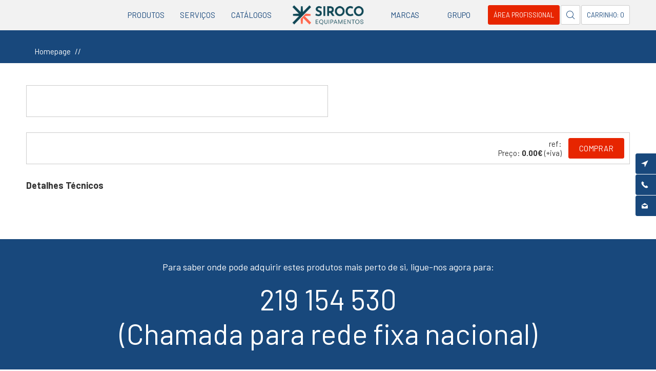

--- FILE ---
content_type: text/html; charset=utf-8
request_url: https://siroco-equipamentos.pt/pt/produto/1949-antena-externa-gps
body_size: 23266
content:


<!DOCTYPE html>
<html>
  <head>
    <meta charset="utf-8">
    <meta name="viewport" content="width=device-width, initial-scale=1.0">

          <meta property="og:title" content=""/> 
      <meta property="og:type" content="product"/> 
      <meta property="og:image" content="https://siroco-equipamentos.pt"/> 
      <meta property="og:url" content="https://siroco-equipamentos.pt/pt/produto/"/>   
        <!-- FACEBOOK -->
    <meta name="title" content="SIROCO Equipamentos Náuticos">
    <meta name="page-topic" content="SIROCO Equipamentos Náuticos">
    <meta name="keywords" content="plastimo, barcos, destaques, top, ten, marcas, novidades, produtos, iniciativas, serviços, servicos, apoio, cliente, publicações, publicacoes, links, mapa, BÚSSOLAS, electrónica, electronica, navegacao, navegação, seguranca, fundear, cabos, ferragens, motonautica, manutencao, manutenção, conforto, bordo, equip, pessoal, electricidade, agua, água, tabelas, precos, compra, material, nautica">
    <!-- FAVICON -->
    <link rel="shortcut icon" type="image/png" href="/img/favicon.png"/>
    <!-- ICO -->
    <link rel="stylesheet" href="/css/icoDefault/style.css" type="text/css"> <!-- Site Default Icon Map, Social and Contacts -->
    <link rel="stylesheet" href="/css/style.css" type="text/css"> <!-- Site Especific Icon Map -->
    <!-- GOOGLE FONTS -->
    <link href="https://fonts.googleapis.com/css?family=Nothing+You+Could+Do|Barlow:300,400,700" rel="stylesheet">
    <!-- CSS -->
    <link rel="stylesheet" href="https://code.jquery.com/ui/1.12.0/themes/base/jquery-ui.css"> <!-- jQuery UI -->
    <link rel="stylesheet" href="/css/slick.css" type="text/css"> <!-- Slick: http://kenwheeler.github.io/slick/ -->
    <link rel="stylesheet" href="/css/master.css" type="text/css">
    <link rel="stylesheet" href="/css/index.css" type="text/css">
    <link rel="stylesheet" href="/css/content.css" type="text/css">
    <!-- JS -->
    <script src="https://ajax.googleapis.com/ajax/libs/jquery/3.1.0/jquery.min.js"></script> <!-- jQuery -->
    <script src="https://code.jquery.com/ui/1.12.0/jquery-ui.js"></script> <!-- jQuery UI -->
    <script type="text/javascript" src="/js/slick.min.js"></script> <!-- Slick: http://kenwheeler.github.io/slick/ -->
    <script type="text/javascript" src="/js/printThis.js"></script>
    <script type="text/javascript" src="/js/master.js"></script>
    <script type="text/javascript" src="/js/jquery.js"></script>

    <title>SIROCO Equipamentos Náuticos</title>
    <!-- Google Tag Manager -->
 
 <script>(function(w,d,s,l,i){w[l]=w[l]||[];w[l].push({'gtm.start':new Date().getTime(),event:'gtm.js'});
var f=d.getElementsByTagName(s)[0],j=d.createElement(s),dl=l!='dataLayer'?'&l='+l:'';j.async=true;j.src='https://www.googletagmanager.com/gtm.js?id='+i+dl;f.parentNode.insertBefore(j,f);})(window,document,'script','dataLayer','GTM-5W6KMGB');</script>

<!-- End Google Tag Manager -->
 <!-- Global site tag (gtag.js) - Google Ads: 966948531 -->
<script async src="https://www.googletagmanager.com/gtag/js?id=AW-966948531"></script>
<script>
  window.dataLayer = window.dataLayer || [];
  function gtag(){dataLayer.push(arguments);}
  gtag('js', new Date());

  gtag('config', 'AW-966948531');
</script>
<!-- Event snippet for pagina de obrigado . b2c conversion page -->
<script>
  window.addEventListener('DOMContentLoaded',function(){
    if(window.location.href.includes('carrinho/done')){
        gtag('event', 'conversion', {'send_to': 'AW-966948531/CWtJCPPU26wDELPtic0D'});
}
})
</script>
 <!-- Facebook Pixel Code -->
<script>
!function(f,b,e,v,n,t,s)
{if(f.fbq)return;n=f.fbq=function(){n.callMethod?
n.callMethod.apply(n,arguments):n.queue.push(arguments)};
if(!f._fbq)f._fbq=n;n.push=n;n.loaded=!0;n.version='2.0';
n.queue=[];t=b.createElement(e);t.async=!0;
t.src=v;s=b.getElementsByTagName(e)[0];
s.parentNode.insertBefore(t,s)}(window,document,'script',
'https://connect.facebook.net/en_US/fbevents.js');
 fbq('init', '1396043167247335'); 
fbq('track', 'PageView');
</script>
<noscript>
 <img height="1" width="1" 
src="https://www.facebook.com/tr?id=1396043167247335&ev=PageView
&noscript=1"/>
</noscript>
<!-- End Facebook Pixel Code -->
 
  </head>
<body>
<!-- Google Tag Manager (noscript) -->
<noscript><iframe src="https://www.googletagmanager.com/ns.html?id=GTM-5W6KMGB" height="0" width="0" style="display:none;visibility:hidden"></iframe></noscript>
<!-- End Google Tag Manager (noscript) -->

	
		<!-- HEADER -->
<header id="header" class="">
  <div class="wrap">
    <div class="topHeaderDiv">
      <ul class="topHeaderUl">
        <li class="topHeaderLi">
                     <a class="cta ctaRed pad" href="/pt/user/login" target="_self">Área Profissional</a>
                  </li><!--
        --><li class="topHeaderLi">
          <div class="cta ctaWhite search">
            <div class="icon-search"></div>
          </div>
        </li><!--
        --><li class="topHeaderLi">
          <a class="cta ctaWhite pad" id="cartCount" href="/pt/carrinho" target="_self">Carrinho: 0</a>
        </li>
      </ul>
    </div>
    <nav class="mainLinksNav">
      <a href="/pt" target="_self" class="logo">
        <img src="/img/logo.png" alt="">
      </a>
      <ul class="burger transition">
        <li class="transition"></li>
        <li class="transition"></li>
        <li class="transition"></li>
      </ul>
      <ul class="mainLinksUl">
        <li class="mainLinksLi">
          <a class="mainLink transition">Produtos</a>
          <ul class="subLinksUl"><!--
            --><!--
            --><li class="subLinksLi">
              <a class="subLink transition" href="/pt/catalogo/1-seguranca" target="_self">
                <div class="icon icon-boia 
                "></div>
                <!-- BACKUP BY MA @2019.01.30
 <div class="icon icon-boia                "></div>

              -->
                Segurança
              </a>
            </li><!--
          --><!--
            --><li class="subLinksLi">
              <a class="subLink transition" href="/pt/catalogo/2-equipamento-pessoal" target="_self">
                <div class="icon icon-colete 
                "></div>
                <!-- BACKUP BY MA @2019.01.30
 <div class="icon icon-colete                "></div>

              -->
                Equipamento Pessoal
              </a>
            </li><!--
          --><!--
            --><li class="subLinksLi">
              <a class="subLink transition" href="/pt/catalogo/12-fundeio-e-amarracao" target="_self">
                <div class="icon icon-ancora 
                "></div>
                <!-- BACKUP BY MA @2019.01.30
 <div class="icon icon-ancora                "></div>

              -->
                Fundeio e Amarração
              </a>
            </li><!--
          --><!--
            --><li class="subLinksLi">
              <a class="subLink transition" href="/pt/catalogo/20-equipamento-de-conves" target="_self">
                <div class="icon icon-corda 
                "></div>
                <!-- BACKUP BY MA @2019.01.30
 <div class="icon icon-corda                "></div>

              -->
                Equipamento de Convés
              </a>
            </li><!--
          --><!--
            --><li class="subLinksLi">
              <a class="subLink transition" href="/pt/catalogo/26-navegacao" target="_self">
                <div class="icon icon-bussola 
                "></div>
                <!-- BACKUP BY MA @2019.01.30
 <div class="icon icon-bussola                "></div>

              -->
                Navegação
              </a>
            </li><!--
          --><!--
            --><li class="subLinksLi">
              <a class="subLink transition" href="/pt/catalogo/34-conforto-a-bordo" target="_self">
                <div class="icon icon-almofada 
                "></div>
                <!-- BACKUP BY MA @2019.01.30
 <div class="icon icon-almofada                "></div>

              -->
                Conforto a Bordo
              </a>
            </li><!--
          --><!--
            --><li class="subLinksLi">
              <a class="subLink transition" href="/pt/catalogo/48-eletricidade" target="_self">
                <div class="icon icon-raio 
                "></div>
                <!-- BACKUP BY MA @2019.01.30
 <div class="icon icon-gota                "></div>

              -->
                Eletricidade
              </a>
            </li><!--
          --><!--
            --><li class="subLinksLi">
              <a class="subLink transition" href="/pt/catalogo/52-motonautica" target="_self">
                <div class="icon icon-helice 
                "></div>
                <!-- BACKUP BY MA @2019.01.30
 <div class="icon icon-raio                "></div>

              -->
                Motonáutica
              </a>
            </li><!--
          --><!--
            --><li class="subLinksLi">
              <a class="subLink transition" href="/pt/catalogo/62-manutencao" target="_self">
                <div class="icon icon-chave 
                "></div>
                <!-- BACKUP BY MA @2019.01.30
 <div class="icon icon-helice                "></div>

              -->
                Manutenção
              </a>
            </li><!--
          --><!--
            --><li class="subLinksLi">
              <a class="subLink transition" href="/pt/catalogo/372-velaria" target="_self">
                <div class="icon icon-ancora 
                "></div>
                <!-- BACKUP BY MA @2019.01.30
 <div class="icon icon-chave                "></div>

              -->
                Velaria
              </a>
            </li><!--
          --><!--
            --><li class="subLinksLi">
              <a class="subLink transition" href="/pt/catalogo/375-agua-a-bordo" target="_self">
                <div class="icon icon-gota 
                "></div>
                <!-- BACKUP BY MA @2019.01.30
 <div class="icon icon-circuit                "></div>

              -->
                Água a Bordo
              </a>
            </li><!--
          --><!--
            --><li class="subLinksLi">
              <a class="subLink transition" href="/pt/catalogo/411-eletronica" target="_self">
                <div class="icon icon-circuit 
                "></div>
                <!-- BACKUP BY MA @2019.01.30
 <div class="icon icon-                "></div>

              -->
                Eletrónica
              </a>
            </li><!--
          --><!--
            --><li class="subLinksLi">
              <a class="subLink transition" href="/pt/catalogo/487-novidades" target="_self">
                <div class="icon icon-boia 
                "></div>
                <!-- BACKUP BY MA @2019.01.30
 <div class="icon icon-                "></div>

              -->
                Novidades
              </a>
            </li><!--
          -->          </ul>
        </li><!--
      --><!--
        --><li class="mainLinksLi">
          <a class="mainLink transition" href="/pt/link/3-servicos" target="_self">Serviços</a>
        </li><!--
      --><!--
        --><li class="mainLinksLi">
          <a class="mainLink transition" href="/pt/link/4-catalogos" target="_self">Catálogos</a>
        </li><!--
      --><!--
        --><li class="mainLinksLi">
          <a class="mainLink transition" href="/pt/link/5-marcas" target="_self">Marcas</a>
        </li><!--
      --><!--
        --><li class="mainLinksLi">
          <a class="mainLink transition" href="/pt/link/6-grupo" target="_self">Grupo</a>
        </li><!--
      --><!--
        --><li class="mainLinksLi">
          <a class="mainLink transition" href="/pt/link/7-contactos" target="_self">Contactos</a>
        </li><!--
      -->      </ul>
    </nav>
  </div>
  <div class="searchDiv">
    <form class="formStyle" action="/pt/search" method="get">
      <input class="fsInput" type="text" name="lookUp" placeholder="Pesquisar">
      <button class="inputSubmit icon-search" type="submit"></button>
      <div class="icon-close transition"></div>
    </form>
  </div>
</header>
<!-- END HEADER -->
  
					<!-- PAGE TITLE -->

<section id="pageTitle">

  <div class="wrap">
    <ul>
      <li class="titleMainLi">
        <div class="icon size80 icon-"></div>

      </li>

      <li class="titleMainLi">

        <h1 class="title size36"></h1>

        <ul>

          <li class="pageTitleLi">

            <a class="pageTitleLink" href="/pt" target="_self">Homepage</a>

          </li>

          
            <li class="pageTitleLi">

              <a class="pageTitleLink" href="/pt/catalogo/" target="_self"></a>

            </li>

          
        </ul>

      </li>

    </ul>

  </div>

</section>

<!-- END PAGE TITLE -->



<!-- DETALHE PRODUTO -->

<section id="detalheProduto">

  <div class="wrap">

    <ul>

      <li class="detalhesProdutoLi">

        <ul class="produtoSlick">

          
        </ul>

        <ul class="slickNavUl">

          <li class="slickNavLi">

            <div class="icon-left icon transition"></div>

          </li>

          <li class="slickNavLi">

            <div class="icon-right icon transition"></div>

          </li>

        </ul>

      </li><!--

      --><li class="detalhesProdutoLi">

        <h2 class="size56 detalheProdutoTitle"></h2>

        <p class="detalheProdutoSumario size18">

          

        </p>
        <div class="detalheProdutoExtraWrapper">
                      <!--NAO MOSTRA
            <p class="detalheProdutoExtra">
            
            Preço por quantidade:<br>

             a -1 - 0.00€<br>

             ou mais - 0.00€
            </p>-->


                  </div>



      </li><!--

      --><li class="detalhesProdutoLi">

        <form class="formStyle" method="POST" id="addForm">

          <ul class="col2">

              <li>

                
                
                  <input class="fsInput" type="hidden" name="q" value="1" >

                


            </li><!--

            --><li>

              <div class="ctaLi precoRef">

                <span class="ref">ref: </span>

                                 <br>Preço: <span class="bold">0.00€</span> (+iva)
                


              </div>

              <!-- _________ -->

              <!-- SEM LOGIN -->



              <!-- SEM LOGIN -->

              <!-- _________ -->

              <!-- _________ -->

              <!-- COM LOGIN -->

              <input type="hidden" name="temp_pvp" value="0.00" id="temp_pvp" />

              <input type="hidden" name="temp_pvr" value="0.00" id="temp_pvr" />

            <input type="hidden" name="temp_pvp_consumidor" value="0.00" id="temp_pvp_consumidor" />

              <input type="hidden" name="id_produto" value="1949" />

              
                <input type="hidden" name="favoritos" value="1" required />

                <button class="ctaLi cta ctaRed" type="submit">Comprar</button>

              
              <!-- COM LOGIN -->

              <!-- _________ -->

            </li>

          </ul>

        </form>

      </li>

    </ul>

    <div class="tecnico">

      <div class="sectionTitle size18">Detalhes Técnicos</div>

      <div class="tecnicoInfo">

        

      </div>

    </div>

    
  </div>

</section>

<!-- END DETALHE PRODUTO -->
				<!-- FOOTER -->
<footer id="footer">
<section style="background-color:var(--baseLinkColor); color:white">

      <div class="wrap">

        <h3 class="highlightTxt size18 center">

          Para saber onde pode adquirir estes produtos mais perto de si, ligue-nos agora para:

        </h3><br>
        <h2 class="highlightTxt size56 center">

          <a href="tel:00351219154530" class="btn btn-white" style="color:#fff;">219 154 530<br>(Chamada para rede fixa nacional)</a>

        </h2>

      </div>

</section>

  <div class="wrap newsletter size18">
    <form action="https://kcnewmedia.pt/sendy/subscribe" method="post" accept-charset="utf-8">
      <p class="newsletterTxt">
        Subscreva a nossa newsletter
      </p>
      <div class="formStyle">
		<div style="display:none;">
			<label for="hp">HP</label><br/>
			<input type="text" name="hp" id="hp"/>
		</div>
        <input type="hidden" name="list" value="EM0Gftna1Wu2Kle6aAkaog"/>
		<input type="hidden" name="subform" value="yes"/>
        <input class="fsInput" type="email" name="email" id="email" />
        <!-- <input class="icon-right transition inputSubmit" type="submit" name="submit" id="submit"> -->
        <button class="icon-right transition inputSubmit"></button>


      </div>
      <div class="formStyle" style="display: block;margin: 0 auto;">
         <ul class="formDisclaimerUl">
          <li class="formDisclaimerLi">
            <div data-valor="1" class="fsCheckbox">
              <input type="hidden" name="consent" value="1">
          </li><!--
          --><li class="formDisclaimerLi" style="font-size: 11px;">
            Aceito os <a href="/pt/content/10-politica-de-privacidade" target="_blank">Termos e Condições e a Política de Proteção de Dados e de Privacidade</a>, os quais declaro ter lido, compreendido e aceite.
          </li>
        </ul>
      </div>
    </form>
  </div>
  <div class="rotaDiv">
    <p class="rotaTxt nothingYouCouldDo size18">A sua rota passa por nós</p>
    <img class="rotaImg" src="/img/grupoSiroco.png" alt="Grupo Siroco" title="Grupo Siroco">
  </div>
  <div class="slickMarcasDiv">
    <ul class="slickMarcas">
      <li class="slide">
        <a class="footerMarcasLink" href="https://www.siroco-equipamentos.pt/" target="_blank">
          <figure class="marcasImg">
            <img src="/img/sirocoEquip.png" alt="Siroco Yacht" title="Siroco Yacht">
            <figcaption>Distribuição Equipamentos Náuticos</figcaption>
          </figure>
        </a>
      </li>
      <li class="slide">
        <a class="footerMarcasLink" href="https://www.siroco-nautica.pt/" target="_blank">
          <figure class="marcasImg">
            <img src="/img/sirocoYacht.png" alt="Siroco Yacht" title="Siroco Yacht">
            <figcaption>Especialistas em  Barcos Usados</figcaption>
          </figure>
        </a>
      </li>
      <li class="slide">
        <a class="footerMarcasLink" href="https://www.seaway.pt/" target="_blank">
          <figure class="marcasImg">
            <img src="/img/seaWay.png" alt="seaWay" title="seaWay">
            <figcaption>Barcos Novos Jeanneau, Prestige e Lagoon  </figcaption>
          </figure>
        </a>
      </li>
     <!-- <li class="slide">
        <a class="footerMarcasLink" href="https://www.seaskycharter.com/" target="_blank">
          <figure class="marcasImg">
            <img src="/img/seaSky.png" alt="seaSky" title="seaSky">
            <figcaption>Charters de Catamarans Lagoon</figcaption>
          </figure>
        </a>
      </li>-->
    </ul>
  </div>
  <nav class="wrap footerNav">
          <a href="/pt/link/8-destaques" target="_self" class="footerLink">Destaques</a>
          <a href="/pt/link/9-faqs" target="_self" class="footerLink">FAQ's</a>
          <a href="/pt/link/10-politica-de-privacidade" target="_self" class="footerLink">Política de Privacidade</a>
      </nav>
  <div class="socialGrey">
    <div class="wrap">
      <ul class="socialFooterUl">
        <li class="socialFooterLi">
          <p class="socialTxt">Siga-nos nas redes sociais.</p>
          <a class="socialLink cta icon-facebook" href="https://www.facebook.com/sirocoequipamentosnauticos/" target="_blank"></a>
          <a class="socialLink cta icon-youtube" href="https://www.youtube.com/user/gruposiroco" target="_blank"></a>
          <a class="socialLink cta icon-instagram" href="https://www.instagram.com/siroco_equipamentos_nauticos/" target="_blank"></a>
          <a class="socialLink cta icon-linkedin" href="https://www.linkedin.com/company/siroco-equipamentos-nauticos" target="_blank"></a>
        </li><!--
        --><li class="socialFooterLi">
          <a class="cta ctaRed" href="tel:00351219154530">Apoio ao Cliente: 219 154 530<br>(Chamada para rede fixa nacional)</a>
        </li>
      </ul>
    </div>
  </div>
  <p class="disclaimer">
    2026 SIROCO, Equipamentos Náuticos
  </p>
  <p class="litigio">
    Em caso de litígio de consumo, o consumir pode recorrer à seguinte entidade de resolução alternativa de litígio de consumo:<br>
    Centro de Arbitragem de Conflitos de Consumo de Lisboa | Tel.: 218 807 030 | www.centroarbitragemlisboa.pt<br>
    Para atualizações e mais informações, consulte o Portal do Consumir em www.consumidor.pt <br>
    ao abrigo do artigo 18¼ da Lei n.¼ 144/2015 de 8 de setembro
  </p>
  <p id="footerPrint">
    Morada: Rua do Proletariado, s/n - Armazem 1 e 2, Quinta do Paizinho 2790-138 - Carnaxide<br/>
    Telefone: +351 21 915 45 30<br/>
    e-Mail: geral@siroco-equipamentos.pt
  </p>
  <p id="footerPrint_2">
    Impressão gerada em https://www.siroco-equipamentos.pt<br/>
    2026 | 14:40:23
  </p>
  <br><br>
  <p align=center>
     <a href="https://www.livroreclamacoes.pt/inicio" target="_blank"><img src="/images/livrodereclamacoes.png" style="width: 140px;"></a>

  </p>
  <br><br>
  <p align=center>Site desenvolvido por: <br><a class="icon-kriacao" href="https://kriacao.pt/" target="_blank" style="font-size: 21px; padding: 0px;"></a></p>
</footer>
<!-- END FOOTER -->
   

         <!-- ASIDE -->
            <ul class="aside">
              <li class="asideLi transition">
               <a class="cta" href="https://goo.gl/maps/C7pBeaTFfSt" target="_blank">Onde Estamos</a><div class="icon icon-gps">
              </div></li><!--
              --><li class="asideLi transition">
               <a class="cta" href="tel:00351219154530">Telefone</a><div class="icon icon-phone">
              </div></li><!--
              --><li class="asideLi transition">
               <a class="cta" href="mailto:geral@siroco-equipamentos.pt" target="_blank">e-Mail</a><div class="icon icon-mail">
              </div></li>
            </ul>
         <!-- END ASIDE --> 
     <div id="preloader"><img src="/img/preloader.gif" /></div>

     

<!-- Google Analytics -->
<script>
(function(i,s,o,g,r,a,m){i['GoogleAnalyticsObject']=r;i[r]=i[r]||function(){
(i[r].q=i[r].q||[]).push(arguments)},i[r].l=1*new Date();a=s.createElement(o),
m=s.getElementsByTagName(o)[0];a.async=1;a.src=g;m.parentNode.insertBefore(a,m)
})(window,document,'script','https://www.google-analytics.com/analytics.js','ga');

ga('create', 'UA-150917952-1', 'auto');
ga('send', 'pageview');
</script>
<!-- End Google Analytics -->

<!-- OLD ANALYTICS 
       <script type="text/javascript">
        var gaJsHost = (("https:" == document.location.protocol) ? "https://ssl." : "https://www.");
        document.write(unescape("%3Cscript src='" + gaJsHost + "google-analytics.com/ga.js' type='text/javascript'%3E%3C/script%3E"));
        </script>
        <script type="text/javascript">
        try {
        var pageTracker = _gat._getTracker("UA-150917952-1");
        pageTracker._trackPageview();
        } catch(err) {}
       </script>
-->
    

    </body>
</html>

--- FILE ---
content_type: text/css
request_url: https://siroco-equipamentos.pt/css/style.css
body_size: 1300
content:
@font-face {
  font-family: 'icomoon';
  src:  url('fonts/icomoon.eot?f97hoa');
  src:  url('fonts/icomoon.eot?f97hoa#iefix') format('embedded-opentype'),
    url('fonts/icomoon.ttf?f97hoa') format('truetype'),
    url('fonts/icomoon.woff?f97hoa') format('woff'),
    url('fonts/icomoon.svg?f97hoa#icomoon') format('svg');
  font-weight: normal;
  font-style: normal;
}

[class^="icon-"], [class*=" icon-"] {
  /* use !important to prevent issues with browser extensions that change fonts */
  font-family: 'icomoon' !important;
  speak: none;
  font-style: normal;
  font-weight: normal;
  font-variant: normal;
  text-transform: none;
  line-height: 1;

  /* Better Font Rendering =========== */
  -webkit-font-smoothing: antialiased;
  -moz-osx-font-smoothing: grayscale;
}

.icon-circuit:before {
  content: "\e90a";
}
.icon-boia:before {
  content: "\e900";
}
.icon-colete:before {
  content: "\e901";
}
.icon-ancora:before {
  content: "\e902";
}
.icon-corda:before {
  content: "\e903";
}
.icon-bussola:before {
  content: "\e904";
}
.icon-almofada:before {
  content: "\e905";
}
.icon-gota:before {
  content: "\e906";
}
.icon-raio:before {
  content: "\e907";
}
.icon-helice:before {
  content: "\e908";
}
.icon-chave:before {
  content: "\e909";
}
.icon-star:before {
  content: "\e9d7";
}


--- FILE ---
content_type: text/css
request_url: https://siroco-equipamentos.pt/css/master.css
body_size: 19720
content:
/* http://meyerweb.com/eric/tools/css/reset/
   v2.0 | 20110126
   License: none (public domain)
*/
/************************************/
/* RESET */
/************************************/

html, body, div, span, applet, object, iframe,
h1, h2, h3, h4, h5, h6, p, blockquote, pre,
a, abbr, acronym, address, big, cite, code,
del, dfn, em, img, ins, kbd, q, s, samp,
small, strike, strong, sub, sup, tt, var,
b, u, i, center,
dl, dt, dd, ol, ul, li,
fieldset, form, label, legend,
table, caption, tbody, tfoot, thead, tr, th, td,
article, aside, canvas, details, embed,
figure, figcaption, footer, header, hgroup,
menu, nav, output, ruby, section, summary,
time, mark, audio, video {
	margin: 0;
	padding: 0;
	border: 0;
	font-size: 100%;
	font: inherit;
	vertical-align: top;
}
/* HTML5 display-role reset for older browsers */
article, aside, details, figcaption, figure,
footer, header, hgroup, menu, nav, section {
	display: block;
}

ol, ul {
	list-style: none;
}

blockquote, q {
	quotes: none;
}

blockquote:before, blockquote:after,
q:before, q:after {
	content: '';
	content: none;
}

table {
	border-collapse: collapse;
	border-spacing: 0;
}

* {
  margin: 0;
  padding: 0;
	box-sizing: border-box;
}

img {
  width: 100%;
}

:focus {
	outline: none;
}

.clearFix {
	clear: both;
}

/************************************/
/* END RESET */
/************************************/

/* FONTS NÃO GOGGLE */
/* @font-face {
	font-family: 'myFont';
	src: url('myfont-webfont.eot?#iefix') format('embedded-opentype'),
	     url('myfont-webfont.ttf')  format('truetype');
} */

:root {
	--baseTextColor: #333;
	--baseLinkColor: #18487c;

	/* forms */
	--formMinHeight: 40px;
	--formBackgroundColor: #fff;
	--formBorder: 1px solid #ccc;
	--formCheckedColor: #18487c;
	--formDropDownOptionHoverBackgroundColor: #18487c;
	--formDropDownOptionHoverTextColor: #fff;

	font-family: 'Barlow', sans-serif;
  font-size: 15px;
  font-weight: 400;
  color: var(--baseTextColor);
	background: #fff;
  -webkit-font-smoothing: antialiased;
}

.nothingYouCouldDo {
	font-family: 'Nothing You Could Do', cursive;
}

section {
	width: 100%;
	padding: 6vh 0;
	position: relative;
}

.wrap {
  max-width: 1600px;
  position: relative;
  margin: auto;
	padding: 0 4vw;
}

#printTitle {
	display: none;
	color: #000;
	text-align: center;
	width: 100%;
}

#footerPrint, #footerPrint_2 {
	display: none;
	text-align: center;
	line-height: 15px;
	font-size: 10px !important;
}


.size80 { font-size: 80px; }
.size56 { font-size: 56px; }
.size36 { font-size: 36px; }
.size24 { font-size: 24px; }
.size18 { font-size: 18px; }

@media (max-width:1200px) {

	.size80 { font-size: 70px; }
	.size56 { font-size: 48px; }
	.size36 { font-size: 30px; }
	.size24 { font-size: 22px; }
	.size18 { font-size: 18px; }

}

@media (max-width:767px) {

	.size80 { font-size: 60px; }
	.size56 { font-size: 36px; }
	.size36 { font-size: 24px; }
	.size24 { font-size: 20px; }
	.size18 { font-size: 17px; }

}

@media print {

	#header {
		background-color: #FFF !important;
		box-shadow: none !important;
	}

	#header .topHeaderDiv {
		display: none !important;
	}

	#header .mainLinksUl {
		display: none !important;
	}

	#header .logo {
		max-width: 80px !important;
		width: 80px !important;
	}

	#favoritos .centerImg {

	}

	#favoritos .favoritosNavUl {
		display: none !important;
	}

	#printTitle {
		display: block !important;
	}

	#pageTitle {
		background-color: #FFF !important;
	}

	#pageTitle > .wrap > ul {
		display: none !important;
	}

	.aside {
		display: none !important;
	}

	#footer {
		background-color: #FFF !important;
		padding: 0 !important;
	}

	#footer .newsletter {
		display: none !important;
	}

	#footer .slickMarcasDiv {
		display: none !important;
	}

	#footer .footerNav {
		display: none !important;
	}

	#footer .socialGrey {
		display: none !important;
	}

	#favoritos .icon-close {
		display: none !important;
	}

	#favoritos .centerImg {
		min-height: 1px !important;
		min-width: 1px !important;
		width: 50px !important;
		height: 50px !important;
	}

	#footer .rotaDiv {
		padding: 0 !important;
	}

	#footer .litigio {
		display: none !important;
	}

	#footerPrint {
		display: block !important;
		padding-bottom: 10px !important;
		border-bottom: 1px solid #CCC !important;
		max-width: 800px !important;
		width: 100% !important;
		margin: 0 auto 10px !important;
		text-align: center !important;
	}

	#footerPrint_2 {
		display: block !important;
		max-width: 800px !important;
		width: 100% !important;
		margin: 0 auto 10px !important;
		text-align: center !important;
	}

	.disclaimer {
		font-size: 10px !important;
		padding: 0 !important;
		line-height: 20px !important;
	}

	#footer .icon-kriacao {
		display: none !important;
	}

}

a {
  color: var(--baseLinkColor);
	text-decoration: none;
}

a:hover {
  text-decoration: underline;
}

/************************************/
/* GRAPHIC ELEMENTS */
/************************************/

#preloader {
	-webkit-transform: translate(-50%,-50%);
	-moz-transform: translate(-50%,-50%);
	-ms-transform: translate(-50%,-50%);
	-o-transform: translate(-50%,-50%);
	transform: translate(-50%,-50%);
	left: 50%;
	top: 50vh;
	position: fixed;
	display: none;
	padding: 20px;
	background-color: rgba(255,255,255,.8);
	border-radius: 50%;
	width: 150px;
}

/* CALL TO ACTION */

.cta {
	background: linear-gradient(to bottom, #18487c 50%, #ec5033 50%);
	background-size: 100% 200%;
	color: #fff;
	display: inline-block;
	padding: 10px 20px;
	border-radius: 3px;
	cursor: pointer;
	text-transform: uppercase;
	text-decoration: none;
	-webkit-transition: all .3s ease;
	transition: all .2s ease-out;
	border: 1px solid #18487c;
}

.ctaRed {
	background: linear-gradient(to bottom, #e72500 50%, #ec5033 50%);
	background-size: 100% 200%;
	border: 1px solid #e72500;
}

.ctaWhite {
	background: linear-gradient(to bottom, #fff 50%, #ec5033 50%);
	background-size: 100% 200%;
	border: 1px solid #ccc;
	color: #18487c;
}

.cta:hover {
	background-position: center bottom;
	border: 1px solid #e72500;
	text-decoration: none;
}

.ctaWhite:hover {
	background-position: center bottom;
	color: #fff;
}

/* TRANSITION STYLE */

.transition {
	-webkit-transition: all .3s ease;
	transition: all .3s ease;
}

/* FORMS */

/* input */

.formStyle .fsInput {
	background: var(--formBackgroundColor);
	border: var(--formBorder);
	color: var(--baseTextColor);
	padding: 10px;
	width: 100%;
	margin-bottom: 10px;
	min-height: var(--formMinHeight);
	font-size: 15px;
}

/* dropdown */

.center {
	text-align: center;
}

.formStyle .fsDropDown {
	position: relative;
	width: 100%;
	margin-bottom: 10px;
	min-height: var(--formMinHeight);
	cursor: pointer;
}

.formStyle .fsDropDown::after {
	color: var(--baseTextColor);
	content: '\e813';
  font-family: 'icomoon';
  speak: none;
	position: absolute;
	top: 50%;
	right: 10px;
	-webkit-transition: all .3s ease;
	transition: all .3s ease;
	-webkit-transform: translateY(-50%);
	-ms-transform: translateY(-50%);
	transform: translateY(-50%);
}

.formStyle .fsDropHover::after {
	transform: rotate(180deg);
	top: calc(50% - 8px);
}

.formStyle .fsDropDown li {
	position: relative;
}

.formStyle .fsDropDown .fsSelected {
	background: var(--formBackgroundColor);
	color: var(--baseTextColor);
	border: var(--formBorder);
	width: 100%;
	display: block;
	padding: 10px 30px 10px 10px;
	text-align: left;
}

.formStyle .fsDropDown .fsOptions {
	background: var(--formBackgroundColor);
	position: absolute;
	box-shadow: 0 0 2px rgba(0,0,0,.2);
	min-width: 100%;
	display: none;
	z-index: 1;
	white-space: nowrap;
}

.formStyle .fsDropDown .fsOptions > li {
	border-bottom: var(--formBorder);
	position: relative;
	padding: 10px;
	text-align: left;
	cursor: pointer;
}

.formStyle .fsDropDown .fsOptions > li:hover {
	color: var(--formDropDownOptionHoverTextColor);
	background: var(--formDropDownOptionHoverBackgroundColor);
}

/* checkbox */

.formStyle .fsCheckbox {
	background: var(--formBackgroundColor);
	border: var(--formBorder);
	width: 30px;
	height: 30px;
	padding: 8px;
	margin: 5px 0 15px 0;
	display: inline-block;
	cursor: pointer;
	position: relative;
	vertical-align: middle;
}

.formStyle .fsCheckbox.fsChecked {
	background: #f1f1f1;
}

.formStyle .fsCheckbox.fsChecked::after {
	background: var(--formCheckedColor);
	content: "";
	width: 12px;
	height: 12px;
	border-radius: 1px;
	display: block;
}

/* radiobutton */

.formStyle .fsRadio {
	background: var(--formBackgroundColor);
	border: var(--formBorder);
	width: 30px;
	height: 30px;
	padding: 8px;
	margin: 5px 0 15px 0;
	display: inline-block;
	cursor: pointer;
	position: relative;
	border-radius: 50%;
	vertical-align: middle;
}

.formStyle .fsRadio.fsChecked {
	background: #f1f1f1;
}

.formStyle .fsRadio.fsChecked::after {
	background: var(--formCheckedColor);
	content: "";
	width: 12px;
	height: 12px;
	border-radius: 50%;
	display: block;
}

/* input file */
.formStyle .fsFile {
	position: relative;
	margin-bottom: 10px;
}

.formStyle .fsFile input[type="file"]{
	display: none;
}

.formStyle .fsFile .fsFileLabel{
  cursor: pointer;
	display: inline-block;
}

.formStyle .fsFile .fsFileText{
  display: inline-block;
	padding: 5px;
}

/* text area (fsInput class) */
.formStyle textarea {
	font-family: 'Barlow', sans-serif;
}

/* button */
.formStyle button {
	font-family: 'Barlow', sans-serif;
	font-size: 15px;
}

/* form error */

.formStyle .fsError {
	border: 1px solid #ff0000;
	box-shadow: 0 0 2px #ff0000;
}

/* double column <ul> */
.formStyle .col2 > li {
	width: 50%;
	display: inline-block;
	padding: 0 5px 0 0;
}

.formStyle .col2 > li:last-child {
	padding: 0 0 0 5px;
}

/* triple column <ul> 30-20-50 */
.formStyle .col3 > li {
	width: 20%;
	display: inline-block;
	padding: 0 5px;
}

.formStyle .col3 > li:first-child {
	width: 30%;
	padding: 0 5px 0 0;
}

.formStyle .col3 > li:last-child {
	width: 50%;
	padding: 0 0 0 5px;
}

/* inputSubmit */
.formStyle .inputSubmit {
	position: absolute;
	top: 50%;
	transform: translateY(-50%);
	right: 1px;
	border: none;
	padding: 10px;
	font-size: 18px;
	cursor: pointer;
	background: #fff;
}

.formStyle .inputSubmit:hover {
	background: #ccc;
}

.formStyle .formDisclaimerDiv {
  padding: 10px 0;
  border-top: 2px solid #ccc;
  border-bottom: 2px solid #ccc;
	margin: 0 0 10px 0;
}

.formStyle .formDisclaimerUl {
  padding: 0 0 5px 0;
}

.formStyle .formDisclaimerLi {
  width: 40px;
  vertical-align: top;
  display: inline-block;
}

.formStyle .formDisclaimerLi:last-child {
  width: calc(100% - 40px);
}

/* END FORMS */

/* CENTER IMAGES */

figure.centerImg {
	width: 8vw;
	height: 6vw;
	overflow: hidden;
	position: relative;
	display: inline-block;
}

figure.centerImg img {
	position: absolute;
	top: 50%;
	left: 50%;
	-webkit-transform: translate(-50%, -50%);
	-ms-transform: translate(-50%, -50%);
	transform: translate(-50%, -50%);
}

.siteTitle {
	padding: 20px 0;
	text-align: center;
}

.siteTitle:first-of-type {
	padding: 0 0 20px 0;
}

/* END CENTER IMAGES */

/* PRODUTO */

.produtoLink {
	display: block;
	position: relative;
	cursor: pointer;
}

.produtoLink:hover {
	text-decoration: none;
}

.produtoLink .produtoImg {
	width: 100%;
	height: 10.5vw;
	max-height: 175px;
	box-shadow: 0 0 3px rgba(0,0,0,.3);
}

.produtoLink .produtoImg:hover > img {
	filter: brightness(110%);
}

.produtoLink .produtoInfo {
	position: relative;
	width: 100%;
	padding: 10px;
}

.produtoLink .cta {
	position: absolute;
	top: -30px;
	padding: 10px;
	left: 50%;
	transform: translateX(-50%);
}

.produtoLink .produtoNome {
	color: #fff;
	text-align: center;
}

@media (max-width: 1400px) {
	.produtoLink .produtoImg {
		height: 12.5vw;
		max-height: 175px;
	}
}

@media (max-width: 1000px) {
	.produtoLink .produtoImg {
		height: 21vw;
		max-height: initial;
	}
}

@media (max-width: 767px) {
	.produtoLink .produtoImg {
		height: 64vw;
	}
}

/* END PRODUTO */

/************************************/
/* END GRAPHIC ELEMENTS */
/************************************/

/************************************/
/* HEADER */
/************************************/

#header {
	padding: 10px 0;
	background: #f2f2f2;
	width: 100%;
	box-shadow: 0 2px 5px rgba(0,0,0,.2);
	z-index: 20;
}

#header .topHeaderDiv {
	position: relative;
	z-index: 35;
}

#header .topHeaderUl {
	position: absolute;
	right: 0;
	font-size: 13px;
}

#header .topHeaderLi {
	display: inline-block;
	padding: 0 1px;
	vertical-align: middle;
}

#header .topHeaderLi:last-child {
	padding: 0 0 0 1px;
}

#header .pad {
	padding: 10px;
}

#header.mobile .topHeaderUl {
	position: relative;
	right: auto;
	text-align: center;
}

#header .search {
	padding: 10px;
}

#header .icon-search {
	font-size: 16px;
}

#header .mainLinksNav {
	position: relative;
	z-index: 30;
}

#header .logo {
	width: 20vw;
	max-width: 140px;
	margin: auto;
	display: block;
	position: relative;
	z-index: 1000;
}

#header.mobile .mainLinksNav {
	margin: 5px 0 0 0;
}

#header.mobile .logo {
	margin: 0;
}

#header .mainLinksUl {
	position: absolute;
	top: 50%;
	transform: translateY(-50%);
	text-align: center;
	width: 100%;
	z-index: 999;
}

#header .mainLinksLi {
	display: inline-block;
	padding: 0 0px;
}

#header .mainLinksLi:nth-child(3) {
	padding: 0 100px 0 5px;
}

#header .mainLinksLi:nth-child(4) {
	padding: 0 5px 0 100px;
}

#header.mobile .mainLinksUl {
	top: calc(50% + 25px);
	transform: translateY(0);
	background: #f7f7f7;
	box-shadow: 0 0 3px rgba(0,0,0,.3);
	display: none;
	max-height: 80vh;
	overflow: scroll;
}

#header.mobile .mainLinksUl::-webkit-scrollbar {
	display: none;
}

#header.mobile .mainLinksLi {
	padding: 0;
	display: block;
	border-bottom: 1px solid #e2e2e2;
}

#header.mobile .mainLinksLi:nth-child(3) {
	padding: 0;
}

#header.mobile .mainLinksLi:nth-child(4) {
	padding: 0;
}

#header .burger {
	display: none;
	width: 40px;
	height: 40px;
	background: var(--baseLinkColor);
	position: absolute;
	right: 0;
	top: 50%;
	transform: translateY(-50%);
	padding: 4px 0;
	border-radius: 3px;
	cursor: pointer;
}

#header .burger:hover {
	background: #ec5133;
}

#header .burger li {
	width: 26px;
	height: 1px;
	margin: 7px auto;
	background: #fff;
	position: relative;
	display: block;
}

#header.mobile .burger {
	display: inline-block;
}

#header .burger.mobile li:first-child, #header .burger.mobile li:last-child {
	opacity: 0;
}

#header .mainLink {
	min-width: 100px;
	padding: 10px 0;
	text-align: center;
	display: block;
	text-transform: uppercase;
	cursor: pointer;
}

#header .mainLink:hover {
	text-decoration: none;
	box-shadow: 0 0 3px rgba(0,0,0,.3);
	background: rgba(255,255,255,.5);
}

#header .mainLink.hover {
	box-shadow: 0 0 3px rgba(0,0,0,.3);
	background: rgba(255,255,255,.5);
}

#header .subLinksUl {
	position: absolute;
	left: 0;
	top: 100px;
	width: 100%;
	background: #fff;
	box-shadow: 0 0 2px rgba(0,0,0,.2);
	padding: 20px;
	display: none;
}

#header.mobile .subLinksUl {
	position: relative;
	top: auto;
	box-shadow: none;
	padding: 10px;
	background: #fff;
}

#header .subLinksLi {
	display: inline-block;
	vertical-align: bottom;
}

#header.mobile .subLinksLi {
	width: 100%;
}

#header .subLink .icon {
	color: var(--baseLinkColor);
	font-size: 50px;
	width: 100%;
	text-align: center;
}

#header.mobile .subLink .icon {
	font-size: 18px;
	width: auto;
	display: inline-block;
}

#header .subLink {
	text-transform: uppercase;
	padding: 10px 20px;
	display: block;
}

#header.mobile .subLink {
	padding: 10px 0;
}

#header .subLink:hover {
	text-decoration: none;
	box-shadow: 0 0 3px rgba(0,0,0,.3);
}

#header .searchDiv {
	position: fixed;
	left: 0;
	top: 0;
	width: 100%;
	height: 100vh;
	background: rgba(0,0,0,.8);
	z-index: 40;
	display: none;
}

#header .searchDiv .formStyle {
	position: relative;
	width: 70%;
	max-width: 720px;
	margin: auto;
	top: 40%;
}

#header .searchDiv .fsInput {
	margin: 0;
}

#header .searchDiv .icon-close {
	color: #fff;
	font-size: 20px;
	position: absolute;
	left: 100%;
	top: 0;
	padding: 10px;
	cursor: pointer;
	background: rgba(255,255,255,.2);
}

#header .searchDiv .icon-close:hover {
	color: #fff;
	background: #e72500;
}

/************************************/
/* END HEADER */
/************************************/

/************************************/
/* FOOTER */
/************************************/

#footer {
	background: #f2f2f2;
	padding: 0 0 60px 0;
}

#footer .newsletter {
	text-align: center;
	padding: 3vh 4vw;
	text-transform: uppercase;
}

#footer .newsletterTxt {
	display: inline-block;
	vertical-align: middle;
	padding: 3px 10px;
}

#footer .newsletter .formStyle {
	width: 100%;
	max-width: 350px;
	position: relative;
	display: inline-block;
	vertical-align: middle;
	padding: 3px 0;
}

#footer .newsletter .fsInput {
	margin: 0;
	padding: 10px 40px 10px 10px;
}

#footer .rotaDiv {
	text-align: center;
	background: #fff;
	padding: 3vh 0 0 0;
}

#footer .rotaDiv > * {
	display: inline-block;
	vertical-align: middle;
	text-align: center;
	padding: 10px 0;
}

#footer .rotaImg {
	width: 8vw;
	max-width: 50px;
	margin: 0 0 0 10px;
}

#footer .slickMarcasDiv {
	background: #fff;
}

#footer .slickMarcas {
	margin: auto;
	padding: 10px 0;
	max-width: 800px;
	border-top: 3px solid #999;
}

#footer .slickMarcas .slide {
	vertical-align: top;
	padding: 10px;
}

#footer .footerMarcasLink {
	text-align: center;
	color: #999;
}

#footer .footerNav {
	max-width: 100%;
	text-align: center;
	background: var(--baseLinkColor);
}

#footer .footerLink {
	padding: 20px 10px;
	display: inline-block;
	color: #fff;
	text-transform: uppercase;
}

#footer .socialGrey {
	background: #e5e5e5;
	width: 100%;
}

#footer .socialFooterLi {
	display: inline-block;
	width: 50%;
	vertical-align: bottom;
	padding: 20px 0;
}

#footer .socialFooterLi:last-child {
	text-align: right;
}

#footer .socialLink {
	padding: 10px;
	font-size: 18px;
	margin: 0 2px;
}

#footer .socialTxt {
	padding: 0 0 10px 0;
}

#footer .disclaimer {
	padding: 20px 0;
	text-align: center;
}

#footer .litigio {
	text-align: center;
	font-size: 12px;
}

#footer .icon-kriacao {
	display: block;
	font-size: 10px;
	width: 100px;
	padding: 10px;
	margin: auto;
	color: #999;
	text-align: center;
}

#footer .icon-kriacao:hover {
	text-decoration: none;
}

@media (max-width: 767px) {
	#footer .socialFooterLi {
		width: 100%;
		text-align: center;
		padding: 20px 0 0 0;
	}

	#footer .socialFooterLi:last-child {
		text-align: center;
		padding: 10px 0 20px 0;
	}
}

/************************************/
/* END FOOTER */
/************************************/

/************************************/
/* ASIDE */
/************************************/

.aside {
	position: fixed;
	z-index: 20;
	left: calc(100% - 40px);
	top: 50%;
	transform: translateY(-50%);
}

.aside .asideLi {
	position: relative;
	margin: 0 0 1px 0;
	display: block;
}

.aside .cta {
	padding: 10px 30px 10px 40px;
	position: relative;
	display: inline-block;
	white-space: nowrap;
	/* box-shadow: 0 0 3px rgba(0,0,0,.3); */
}

.aside .icon {
	position: absolute;
	top: 50%;
	transform: translateY(-50%);
	left: 10px;
	font-size: 16px;
	color: #fff;
}

@media (max-width: 767px){
	.aside {
		left: initial;
		top: initial;
		bottom: 0;
		transform: translateY(0);
		width: 100%;
		padding: 5px 4vw;
		background: var(--baseLinkColor);
	}

	.aside .asideLi {
		position: relative;
		margin: 0;
		display: inline-block;
		width: 33.33%;
	}

	.aside .cta {
		padding: 20px 0 0 0;
		display: block;
		white-space: normal;
		box-shadow: none;
		text-align: center;
	}

	.aside .icon {
		top: 5px;
		transform: translateY(0);
		left: 50%;
		transform: translateX(-50%);
	}
}

/************************************/
/* END ASIDE */
/************************************/


--- FILE ---
content_type: text/css
request_url: https://siroco-equipamentos.pt/css/index.css
body_size: 5928
content:
/************************************/
/* HERO */
/************************************/

#hero {
  padding: 0;
}

#hero .heroImg {
  width: 100%;
  height: 30vw;
  background: #000;
}

#hero .slickLink {
  display: block;
  height: inherit;
  position: relative;
}

#hero .slickLink:hover {
  text-decoration: none;
}

#hero .heroImg img {
  /*opacity: .5;*/
}

#hero .heroTxtDiv {
  position: absolute;
  width: 100%;
  top: 50%;
  left: 0;
  padding: 0 4vw;
  text-align: center;
  transform: translateY(-50%);
}

#hero .heroTxt {
  color: #fff;
  padding: 0 70px;
}

#hero .slickNavUl {
  position: absolute;
  left: 0;
  top: 50%;
  transform: translateY(-50%);
  width: 100%;
  padding: 0 4vw;
}

#hero .slickNavLi {
  float: left;
}

#hero .slickNavLi:last-child {
  float: right;
}

#hero .icon {
  padding: 10px;
  color: #fff;
  font-size: 20px;
  cursor: pointer;
  border-radius: 50%;
}

#hero .icon:hover {
  background: var(--baseLinkColor);
}

@media (max-width: 767px) {
  #hero .heroImg {
    height: 50vw;
  }

  #hero .heroImg img {
    opacity: 1;
  }

  #hero .heroTxtDiv {
    position: relative;
    top: 0;
    padding: 10px 4vw;
    transform: translateY(0);
    background: #fff;
  }

  #hero .heroTxt {
    color: var(--baseLinkColor);
    padding: 0;
  }

  #hero .slickNavUl {
    display: none;
  }
}

/************************************/
/* END HERO */
/************************************/

/************************************/
/* CATEGORIAS */
/************************************/

#categorias {
  padding: 20px 0;
  background: var(--baseLinkColor);
  text-align: center;
}

#categorias .icon {
  color: #fff;
  padding: 5px 20px;
  display: inline-block;
}

#categorias .icon:hover {
  text-decoration: none;
  opacity: .5;
}

@media (max-width: 767px) {
  #categorias .icon {
    padding: 5px 10px;
  }
}

/************************************/
/* END CATEGORIAS */
/************************************/

/************************************/
/* SUMARIO */
/************************************/

#sumario {
  padding: 6vh 0;
  text-align: center;
  background: #f2f2f2;
}

#sumario .cta {
  margin: 10px 0 0 0;
}

/************************************/
/* END SUMARIO */
/************************************/

/************************************/
/* DESTAQUES */
/************************************/

#destaques {
  padding: 6vh 0;
  background: var(--baseLinkColor);
}

#destaques .sectionTitle {
  text-transform: uppercase;
  text-align: center;
  color: #fff;
  position: relative;
  padding: 0 50px;
}

#destaques .slickNavUl {
  position: absolute;
  left: 0;
  top: 50%;
  transform: translateY(-50%);
  width: 100%;
}

#destaques .slickNavLi {
  float: left;
}

#destaques .slickNavLi:last-child {
  float: right;
}

#destaques .icon {
  padding: 10px;
  color: #fff;
  font-size: 20px;
  cursor: pointer;
  border-radius: 50%;
}

#destaques .icon:hover {
  background: var(--baseLinkColor);
}

#destaques .slickDestaquesUl {
  margin: 20px 0 0 0;
}

#destaques .produtoLink {
  padding: 0 5px;
}

/************************************/
/* END DESTAQUES */
/************************************/

/************************************/
/* HIGHLIGHT */
/************************************/

#highlight {
  padding: 0;
  text-align: center;
}

#highlight .wrap {
  padding: 6vh 4vw;
}

#highlight .highlightTxt {
  border: 4px solid #fff;
  padding: 20px;
  color: #fff;
  font-weight: 700;
  display: block;
  max-width: 80%;
  margin: auto;
  background: rgba(0,0,0,.4);
}

/************************************/
/* END HIGHLIGHT */
/************************************/

/************************************/
/* MARCAS */
/************************************/

#marcas {
  padding: 6vh 0;
}

#marcas .sectionTitle {
  text-transform: uppercase;
  text-align: center;
}

#marcas .txt {
  text-align: center;
  padding: 10px 0;
}

#marcas .centerImg {
  width: 100%;
  height: 11vw;
  max-height: 175px;
}

@media (max-width: 1200px) {
  #marcas .centerImg {
    height: 16vw;
  }
}

@media (max-width: 767px) {
  #marcas .centerImg {
    height: 22vw;
  }
}

@media (max-width: 480px) {
  #marcas .centerImg {
    height: 33vw;
  }
}
/************************************/
/* END MARCAS */
/************************************/

/************************************/
/* CATALOGOS */
/************************************/

#catalogos {
  padding: 6vh 0;
  background: #e5e5e5;
}

#catalogos .sectionTitle {
  text-transform: uppercase;
  text-align: center;
}

#catalogos .txt {
  text-align: center;
  padding: 10px 0 20px 0;
}

#catalogos .catalogosLi {
  display: inline-block;
  width: 70%;
  padding: 0 0 0 3vw;
  position: relative;
}

#catalogos .catalogosLi:first-child {
  width: 30%;
  padding: 0;
}

#catalogos .fsInput {
  margin: 0;
  padding: 10px 40px 10px 10px;
}

#catalogos .sectionSubTitle {
  text-transform: uppercase;
  padding: 0 0 10px 0;
  font-weight: 700;
}

#catalogos .formStyle {
  position: relative;
}

#catalogos .catalogosSlickUl {
  width: calc(100% - 120px);
  display: inline-block;
  vertical-align: middle;
}

#catalogos .slickNavUl {
  display: inline-block;
  vertical-align: middle;
}

#catalogos .catalogosImg {
  width: 80px;
  display: inline-block;
  vertical-align: middle;
  margin: 0 20px 0 0;
}

#catalogos .catalogosLink {
  display: block;
  position: relative;
  text-transform: uppercase;
  padding: 30px 0;
}

#catalogos .icon {
  padding: 10px 0;
}

@media (max-width: 767px) {
  #catalogos .catalogosLi {
    width: 100%;
    padding: 0;
  }

  #catalogos .catalogosLi:first-child {
    width: 100%;
    padding: 0 0 20px 0;
  }

  #catalogos .catalogosSlickUl {
    width: calc(100% - 80px);
  }

  #catalogos .catalogosImg {
    width: 40px;
  }

  #catalogos .catalogosLink {
    padding: 10px 0;
  }
}

/************************************/
/* END CATALOGOS */
/************************************/


--- FILE ---
content_type: text/css
request_url: https://siroco-equipamentos.pt/css/content.css
body_size: 21925
content:
/************************************/
/* PAGE TITLE */
/************************************/

#pageTitle {
  padding: 2vh 0;
  background: var(--baseLinkColor);
}

#pageTitle .titleMainLi {
  display: inline-block;
  vertical-align: middle;
  max-width: calc(100% - 80px);
}

#pageTitle .icon {
  color: #fff;
  padding: 0 10px 0 0;
  display: inline-block;
}

#pageTitle .title {
  color: #fff;
  text-transform: uppercase;
  display: inline-block;
}

#pageTitle .pageTitleLi {
  display: inline-block;
  padding: 0 5px 0 0;
}

#pageTitle .pageTitleLi::before {
  content: "//";
  color: #fff;
  display: inline-block;
  padding: 0 5px 0 0;
}

#pageTitle .pageTitleLi:first-child::before {
  content: "";
  padding: 0;
}

#pageTitle .pageTitleLink {
  color: #fff;
  display: inline-block;
}

/************************************/
/* END PAGE TITLE */
/************************************/

/************************************/
/* FILTROS */
/************************************/

#filtros {
  padding: 1vh 0;
  background: #7491b0;
}

#filtros .fsDropDown {
  margin: 0 5px 0 0;
  width: calc(100% - 90px);
  max-width: 400px;
  display: inline-block;
}

/************************************/
/* END FILTROS */
/************************************/

/************************************/
/* LISTAGEM */
/************************************/

#listagem .sectionTitle {
  text-align: center;
  padding: 0 0 20px 0;
}

#listagem .listagemLi {
  display: inline-block;
  width: 16.66%;
  padding: 5px;
}

#listagem .produtoNome {
  color: var(--baseLinkColor);
}

#listagem .listagemMais {
  max-width: 600px;
  margin: 20px auto 0 auto;
  display: block;
  text-align: center;
  position: relative;
}

#listagem .listagemMais::after {
  content: "\e813";
  font-family: "icomoon";
  position: absolute;
  top: 100%;
  left: 0;
  width: 100%;
  text-align: center;
  font-size: 20px;
}

@media (max-width: 1400px) {
  #listagem .listagemLi {
    width: 20%;
  }
}

@media (max-width: 1000px) {
  #listagem .listagemLi {
    width: 33.33%;
  }
}

@media (max-width: 767px) {
  #listagem .listagemLi {
    width: 100%;
  }
}

/************************************/
/* END LISTAGEM */
/************************************/

/************************************/
/* DETALHE PRODUTO */
/************************************/

#detalheProduto .detalhesProdutoLi {
  display: inline-block;
  width: 50%;
  padding: 0 0 0 20px;
  vertical-align: middle;
  position: relative;
}


#detalheProduto .detalhesProdutoLi:first-child {
  padding: 30px;
  border: 1px solid #ccc;
}

#detalheProduto .detalhesProdutoLi:last-child {
  width: 100%;
  padding: 10px;
  margin: 30px 0;
  border: 1px solid #ccc;
}

#detalheProduto .tecnico {
  padding: 0 0 30px 0;
}

#detalheProduto .sectionTitle {
  padding: 0 0 20px 0;
  font-weight: 700;
}

#detalheProduto .listagemLi {
  display: inline-block;
  width: 16.66%;
  padding: 5px;
}

#detalheProduto .produtoNome {
  color: var(--baseLinkColor);
}

#detalheProduto .detalheProdutoImg {
  width: 100%;
  height: 30vw;
  max-height: 490px;
}

#detalheProduto .slickNavUl {
  position: absolute;
  top: 50%;
  left: 0;
  transform: translateY(-50%);
  width: 100%;
}

#detalheProduto .slickNavLi {
  float: left;
}

#detalheProduto .slickNavLi:last-child {
  float: right;
}

#detalheProduto .icon {
  padding: 10px;
  cursor: pointer;
}

#detalheProduto .detalheProdutoTitle {
  padding: 10px 0;
  font-weight: 300;
}

#detalheProduto .col2 > li {
  vertical-align: middle;
}

#detalheProduto .col2 > li:last-child {
  text-align: right;
}

#detalheProduto .fsInput, #detalheProduto .fsDropDown {
  margin: 0 5px 0 0;
  max-width: 30%;
  display: inline-block;
}

/*input[name="q"]::-webkit-inner-spin-button, 
input[name="q"]::-webkit-outer-spin-button { 
  -webkit-appearance: none; 
  margin: 0; 
}*/

#detalheProduto .optionsClass {
  max-width: 66%;
}

#detalheProduto .ctaLi {
  display: inline-block;
  margin: 0 0 0 10px;
  vertical-align: middle;
}

#detalheProduto .bold {
  font-weight: 700;
}

#detalheProduto .detalheProdutoExtra {
  padding: 20px 0 0 0;
}

@media (max-width: 1400px) {
  #detalheProduto .listagemLi {
    width: 20%;
  }
}

@media (max-width: 1000px) {
  #detalheProduto .listagemLi {
    width: 33.33%;
  }
}

@media (max-width: 767px) {
  #detalheProduto .listagemLi {
    width: 100%;
  }

  #detalheProduto .detalhesProdutoLi {
    width: 100%;
    padding: 20px 0;
  }

  #detalheProduto .detalhesProdutoLi:first-child {
    padding: 10px;
  }

  #detalheProduto .detalhesProdutoLi:last-child {
    margin: 20px 0;
  }

  #detalheProduto .detalheProdutoImg {
    height: 62vw;
  }

  #detalheProduto .slickNavUl {
    display: none;
  }

  #detalheProduto .col2 > li {
    text-align: center;
    width: 100%;
    padding: 0;
  }

  #detalheProduto .col2 > li:last-child {
    text-align: center;
    padding: 10px 0 0 0;
  }

  #detalheProduto .fsInput, #detalheProduto .fsDropDown {
    margin: 0 0 10px 0;
    max-width: 100%;
  }

  #detalheProduto .ctaLi:first-child {
    display: block;
    margin: 0 0 10px 0;
    text-align: center;
  }

  #detalheProduto .ctaRed {
    width: 100%;
    margin: 0;
  }
}

/************************************/
/* END DETALHE PRODUTO */
/************************************/

/************************************/
/* FAVORITOS */
/************************************/

#favoritos .favoritosUl {
  border-bottom: 1px solid #ccc;
  padding: 10px 0;
  position: relative;
}

#favoritos .favoritosUl.head {
  border-top: 1px solid #ccc;
  text-transform: uppercase;
  font-weight: 700;
}

#favoritos .favoritosLi {
  display: inline-block;
  width: calc(17% - 10px);
  text-align: right;
  vertical-align: middle;
}

#favoritos .favoritosLi:first-child {
  width: calc(49% - 10px);
  text-align: left;
}

#favoritos .favoritosLi:nth-child(2) {
  text-align: center;
}

#favoritos .favoritosLi:last-child {
  width: 40px;
}

#favoritos .centerImg {
  max-width: 240px;
  max-height: 180px;
  min-width: 120px;
  min-height: 90px;
  display: inline-block;
  vertical-align: middle;
}

#favoritos .fsInput {
  margin: 0;
  text-align: center;
}

#favoritos .icon-close {
  padding: 5px;
  font-size: 20px;
  cursor: pointer;
}

#favoritos .favoritosInfo {
  display: inline-block;
  padding: 0 0 0 10px;
  vertical-align: middle;
  max-width: calc(100% - 16vw);
}

#favoritos .link {
  font-weight: 700;
}

#favoritos .totaisDiv {
  text-align: right;
  padding: 20px 0 0 0;
}

#favoritos .totaisNome {
  display: inline-block;
  padding: 0 0 0 5vw;
  vertical-align: top;
}

#favoritos .total {
  font-weight: 700;
  text-transform: uppercase;
  padding: 5px 0 0 0;
}

#favoritos .favoritosNavUl {
  padding: 20px 0 0 0;
}

#favoritos .favoritosNavLi {
  display: inline-block;
  width: 50%;
}

#favoritos .favoritosNavLi:last-child {
  text-align: right;
}

#favoritos .ctaRed {
  min-width: 300px;
}

#favoritos.noLog .favoritosNavLi .fsInput {
  max-width: 200px;
  display: inline-block;
  text-align: left;
  margin: 0 10px 0 0;
}

#favoritos.noLog .ctaRed {
  min-width: initial;
}

#favoritos.noLog .favoritosLi:first-child {
  width: calc(100% - 40px);
}

@media (max-width: 767px) {
  #favoritos .favoritosUl .favoritosLi:first-child {
    width: 100%;
    padding: 0 30px 10px 0;
  }

  #favoritos .favoritosUl.head .favoritosLi:first-child {
    display: none;
  }

  #favoritos .favoritosLi {
    width: 33%;
    text-align: right;
  }

  #favoritos .favoritosLi:last-child {
    position: absolute;
    right: 0;
    top: 0;
  }

  #favoritos .favoritosLi:nth-child(2) {
    text-align: left;
  }

  #favoritos .centerImg {
    vertical-align: top;
  }

  #favoritos .favoritosInfo {
    vertical-align: top;
    max-width: calc(100% - 30vw);
  }

  #favoritos .ctaRed {
    min-width: initial;
  }

  #favoritos.noLog .favoritosUl.head .favoritosLi:first-child {
    display: inline-block;
    width: 100%;
    padding: 0;
  }

  #favoritos.noLog .favoritosUl.head .favoritosLi:not(:first-child) {
    display: none;
  }

  #favoritos.noLog .favoritosNavLi:last-child {
    text-align: center;
  }

  #favoritos.noLog .favoritosNavLi {
    width: 100%;
    padding: 5px 0;
  }

  #favoritos.noLog .favoritosNavLi .fsInput {
    max-width: initial;
    margin: 0 10px 10px 0;
  }

  #favoritos.noLog .favoritosNavLi .ctaRed {
    width: 100%;
  }
}

/************************************/
/* END FAVORITOS */
/************************************/

/************************************/
/* FAVORITOS DADOS */
/************************************/

#favoritosDados .formStyle {
  max-width: 720px;
  margin: auto;
}

#favoritosDados .formSubmit li:last-child {
  text-align: right;
}

#favoritosDados .ctaRed {
  width: 100%;
}

/************************************/
/* END FAVORITOS DADOS */
/************************************/

/************************************/
/* FAVORITOS CONFIRMACAO */
/************************************/

#favoritos.confirmacao .favoritosLi {
  width: 17%;
}

#favoritos.confirmacao .favoritosLi:first-child {
  width: 49%;
}

#favoritos.confirmacao .favoritosLi:last-child {
  display: none;
}

#favoritos.confirmacao .favoritosInfo {
  padding: 0;
}

#favoritos.confirmacao .col2 {
  padding: 20px 0 0 0;
  margin: 30px 0 0 0;
  border-top: 1px solid #ccc;
  border-bottom: 1px solid #ccc;
}

#favoritos.confirmacao .col2:last-of-type {
  padding: 0;
  margin: 0;
  border-top: none;
  border-bottom: none;
}

#favoritos.confirmacao .col2 li {
  width: 50%;
  display: inline-block;
  text-align: center;
  padding: 10px 0;
}

#favoritos.confirmacao .siteTitle {
  font-weight: 700;
}

#favoritos.confirmacao .submitConfirmacao {
  text-align: center;
  padding: 10px;
}

@media (max-width: 767px) {
  #favoritos.confirmacao .favoritosLi {
    width: 33%;
  }

  #favoritos.confirmacao .favoritosUl .favoritosLi:first-child {
    width: 100%;
    padding: 0 0 10px 0;
  }

  #favoritos.confirmacao .col2 li {
    width: 100%;
  }
}

/************************************/
/* END FAVORITOS CONFIRMACAO */
/************************************/

/************************************/
/* FAVORITOS RESULTADO */
/************************************/

#favoritos.resultado .resultadoInfo {
  text-align: center;
}

#favoritos.resultado .icon {
  font-size: 150px;
}

#favoritos.resultado .icon.icon-sucess {
  color: #609314;
}

#favoritos.resultado .icon.icon-error {
  color: #eb4f30;
}

#favoritos.resultado .bold {
  font-weight: 700;
  padding: 20px 0;
}

/************************************/
/* END FAVORITOS RESULTADO */
/************************************/

/************************************/
/* LOGIN */
/************************************/

#login .formStyle {
  max-width: 500px;
  margin: auto;
}

#login .cta {
  width: 100%;
}

#login .col2 li:last-child {
  text-align: right;
}

@media (max-width:767px) {
  #login .col2 li {
    width: 100%;
    padding: 0;
  }

  #login .col2 li:last-child {
    padding: 10px 0 0 0;
  }
}

/************************************/
/* END LOGIN */
/************************************/

/************************************/
/* REGISTO */
/************************************/

#registo {
  background: var(--baseLinkColor);
  color: #fff;
}

#registo .formStyle {
  max-width: 720px;
  margin: auto;
}

#registo .ctaRed {
  min-width: 300px;
}

@media (max-width:767px) {
  #registo .ctaRed {
    min-width: 100%;
  }
}

/************************************/
/* END REGISTO */
/************************************/

/************************************/
/* AREA PROFISSIONAL */
/************************************/

#areaProfissional {
  padding: 6vh 0 10px 0;
}

#areaProfissional .bold {
  font-weight: 700;
}

#favoritos.profissional .col2 {
  padding: 0;
  margin: 0;
  border-top: none;
}

#favoritos.profissional .cta {
  margin: 10px 0 0 0;
}

#registo.profissional {
  background: none;
  color: #333;
}

#registo.profissional .ctaRed {
  min-width: 100%;
}

@media (max-width:767px) {
  #registo.profissional .ctaRed {
    min-width: 100%;
  }
}

/************************************/
/* END AREA PROFISSIONAL */
/************************************/

/************************************/
/* FILTER */
/************************************/

#filter {
  padding: 10px;
  border-top: 1px solid #ccc;
  border-bottom: 1px solid #ccc;
  text-align: center;
}

#filter .filterDiv {
  position: relative;
}

#filter .filterLi {
  border-left: 1px solid #ccc;
  display: inline-block;
}

#filter .filterLi:last-child {
  border-right: 1px solid #ccc;
}

#filter .ctaSimple {
  padding: 5px;
  display: block;
}

#filter .filterDrop {
  display: none;
  padding: 7px 0;
  text-transform: uppercase;
  color: var(--baseLinkColor);
  cursor: pointer;
}

#filter .filterDrop:hover {
  color: #333;
}

#filter .filterUl.mobile {
  display: block;
  position: absolute;
  background: #fff;
  z-index: 5;
  width: 100%;
  box-shadow: 0 0 3px rgba(0,0,0,.2);
  display: none;
}

#filter .filterUl.mobile .filterLi {
  border-right: 1px solid #ccc;
  border-top: 1px solid #ccc;
  display: block;
}

#filter .filterUl.mobile .filterLi:last-child {
  border-bottom: 1px solid #ccc;
}

#filter .filterUl.mobile .ctaSimple {
  padding: 7px 5px;
}

#filter .filterDrop.mobile {
  display: block;
}

#filter .filterDrop.mobile::after {
  content: "\e813";
  font-family: "icomoon";
  position: absolute;
  right: 4vw;
}

#filter .filterUl.mobile {
    padding: 10px;
}

#filter .filterUl.mobile .filterLi .cta {
    display: block;
}

/************************************/
/* END FILTER */
/************************************/

/************************************/
/* ORDER LIST */
/************************************/

#orderList {
  padding: 3vh 0;
}

#orderList .orderListTxt {
  text-align: center;
  padding: 0 0 10px 0;
}

#orderList .orderListCta {
  text-decoration: none;
  display: block;
  position: relative;
}

#orderList .orderListUl {
  border-bottom: 1px solid #ccc;
  color: #333;
}

#orderList .topo {
  background: #f0f0f0;
  border-top: 1px solid #ccc;
  font-weight: 700;
}

#orderList .orderListCta:nth-child(even) .orderListUl {
  background: #f7f7f7;
}

#orderList .orderListLi {
  display: inline-block;
  width: 25%;
  padding: 5px;
}

#orderList .orderListCta:hover > .orderListUl {
  background: #333;
  color: #fff;
}

/************************************/
/* END ORDER LIST */
/************************************/

/************************************/
/* ORDER DETAIL */
/************************************/

#orderList.orderDetail {
  padding: 3vh 0 0 0;
}

/************************************/
/* END ORDER DETAIL */
/************************************/

/************************************/
/* SERVICOS */
/************************************/

#servicos .servicosLink {
  text-align: center;
}

#servicos .servicosUl {
  padding: 20px 0 0 0;
}

#servicos .servicosLi {
  padding: 20px;
  border: 1px solid #ccc;
  margin: 10px 0;
  border-radius: 5px;
}

#servicos .centerImg {
  width: 100%;
  height: 40vw;
  max-height: 480px;
  margin: 0 0 1vw 0;
}

#servicos .servicosTitle {
  font-weight: 700;
  text-transform: uppercase;
  text-align: center;
  padding: 0 0 10px 0;
}

@media (max-width:767px) {
  #servicos .servicosLi {
    padding: 10px 0;
    margin: 10px 0 0 0;
    border: none;
    border-bottom: 1px solid #ccc;
    border-radius: 0;
  }

  #servicos .servicosLi:first-child {
    margin: 0;
  }
}

/************************************/
/* END SERVICOS */
/************************************/

/************************************/
/* CATALOGOS */
/************************************/

#catalogosList .catalogosListUl {
  margin: 10px 0 0 0;
  border: 1px solid #ccc;
  border-radius: 5px;
}

#catalogosList .catalogosListLi {
  display: inline-block;
  vertical-align: middle;
  padding: 10px;
}

#catalogosList .catalogosListLi:first-child {
  font-size: 20px;
  width: 30px;
  padding: 7px;
}

#catalogosList .catalogosListLi:last-child {
  width: calc(100% - 40px);
  border-left: 1px solid #ccc;
}

/************************************/
/* END CATALOGOS */
/************************************/

/************************************/
/* FAQS */
/************************************/

#faqsList .faqsListUl {
  margin: 10px 0 0 0;
  border: 1px solid #ccc;
  border-radius: 5px;
}

#faqsList .faqsListLi {
  display: inline-block;
  vertical-align: middle;
  padding: 10px;
}

#faqsList .faqsListLi:first-child {
  font-size: 20px;
  width: 30px;
  padding: 7px;
}

#faqsList .faqsListLi:last-child {
  width: calc(100% - 40px);
  border-left: 1px solid #ccc;
}

#faqsList .faqsTitle  {
  color: var(--baseLinkColor);
  font-weight: 700;
  cursor: pointer;
}

#faqsList .resposta {
  padding: 20px 0 0 0;
  display: none;
}

/************************************/
/* END FAQS */
/************************************/

/************************************/
/* MARCAS LIST */
/************************************/

#marcasList .thumbsDiv {
  position: relative;
}

#marcasList .slickNavUl {
  position: absolute;
  top: 50%;
  left: 0;
  transform: translateY(-50%);
  width: 100%;
}

#marcasList .slickNavLi {
  float: left;
  cursor: pointer;
}

#marcasList .slickNavLi:last-child {
  float: right;
}

#marcasList .icon {
  padding: 10px;
}

#marcasList .slickMarcasThumb {
  width: calc(100% - 80px);
  margin: auto;
}

#marcasList .slickMarcasThumb .centerImg {
  width: 100%;
  height: 11vw;
  max-height: 170px;
}

#marcasList .servicosUl {
  padding: 20px 0 0 0;
}

#marcasList .servicosLi {
  padding: 20px;
  border: 1px solid #ccc;
  margin: 10px 0;
  border-radius: 5px;
}

#marcasList .servicosTitle {
  font-weight: 700;
  text-transform: uppercase;
  text-align: center;
  padding: 0 0 10px 0;
}

@media (max-width: 1400px) {
  #marcasList .slickMarcasThumb  .centerImg {
    height: 12.5vw;
    max-height: initial;
  }
}

@media (max-width: 1000px) {
  #marcasList .slickMarcasThumb  .centerImg {
    height: 20vw;
  }
}

@media (max-width: 767px) {
  #marcasList .slickMarcasThumb  .centerImg {
    height: 50vw;
  }

  #marcasList .servicosLi {
    padding: 10px 0;
    margin: 10px 0 0 0;
    border: none;
    border-bottom: 1px solid #ccc;
    border-radius: 0;
  }

  #marcasList .servicosLi:first-child {
    margin: 0;
  }
}

/************************************/
/* END MARCAS LIST */
/************************************/

/************************************/
/* GRUPO */
/************************************/

#grupo img {
  max-width: 800px;
  max-height: 600px;
  display: block;
  margin: 10px auto;
}

#grupo .servicosUl {
  padding: 20px 0 0 0;
}

#grupo .servicosLi {
  padding: 20px;
  border: 1px solid #ccc;
  margin: 10px 0;
  border-radius: 5px;
}

#grupo .servicosTitle {
  font-weight: 700;
  text-transform: uppercase;
  text-align: center;
  padding: 0 0 10px 0;
}

#grupo .servicosLi p {
  padding: 5px 0;
}

@media (max-width:767px) {
  #grupo .servicosLi {
    padding: 10px 0;
    margin: 10px 0 0 0;
    border: none;
    border-bottom: 1px solid #ccc;
    border-radius: 0;
  }

  #grupo .servicosLi:first-child {
    margin: 0;
  }
}

/************************************/
/* END GRUPO */
/************************************/

/************************************/
/* CONTACTOS */
/************************************/

#contactos .map {
  max-width: 720px;
  margin: auto;
}

#contactos .map iframe {
  width: 100%;
  height: 30vh;
  min-height: 250px;
}

#contactos .contactosInfo {
  text-align: center;
  padding: 20px 0;
}

#contactos .contactosInfoUl {
  padding: 20px 0 0 0;
}

#contactos .contactosInfoLi {
  display: inline-block;
  width: 33.33%;
  padding: 0 5px;
  text-align: center;
}

#contactos .contactosInfoLi:first-child {
  text-align: right;
}

#contactos .contactosInfoLi:last-child {
  text-align: left;
}

@media (max-width:767px) {
  #contactos .contactosInfoLi {
    width: 100%;
    padding: 5px 0;
  }

  #contactos .contactosInfoLi:first-child {
    text-align: center;
  }

  #contactos .contactosInfoLi:last-child {
    text-align: center;
  }
}

/************************************/
/* END CONTACTOS */
/************************************/

/************************************/
/* AVISOS */
/************************************/

#avisos .avisosDiv p {
  padding: 10px 0;
}

/************************************/
/* END AVISOS */
/************************************/

/************************************/
/* DESTAQUES */
/************************************/

#destaquesLista .destaquesListUl {
  margin: 10px 0 0 0;
  border: 1px solid #ccc;
  border-radius: 5px;
}

#destaquesLista .destaquesListLi {
  display: inline-block;
  vertical-align: middle;
  padding: 10px;
}

#destaquesLista .destaquesListLi:first-child {
  font-size: 20px;
  width: 30px;
  padding: 7px;
}

#destaquesLista .destaquesListLi:last-child {
  width: calc(100% - 40px);
  border-left: 1px solid #ccc;
}

#destaquesLista .centerImg {
  width: 160px;
  height: 100px;
}

#destaquesLista .destaquesListaInfo {
  display: inline-block;
  width: calc(100% - 170px);
  padding: 0 0 0 5px;
}

#destaquesLista .sumario {
  padding: 10px 0 0 0;
}

@media (max-width:767px) {
  #destaquesLista .destaquesListaInfo {
    width: 100%;
    padding: 10px 0 0 0;
  }
}

/************************************/
/* END DESTAQUES */
/************************************/

/************************************/
/* DESTAQUES DETAIL */
/************************************/

#destaquesDetail .artigoTitle {
  font-weight: 700;
}

#destaquesDetail .artigoSumario {
  padding: 20px 0;
  color: #666;
}

#destaquesDetail .artigo p {
  padding: 10px 0;
}

#destaquesDetail .artigo img {
  width: 50%;
  min-width: 300px;
  padding: 0 0 20px 0;
}

/************************************/
/* END DESTAQUES DETAIL */
/************************************/


--- FILE ---
content_type: application/javascript
request_url: https://siroco-equipamentos.pt/js/jquery.js
body_size: 36849
content:
var urele = window.location.pathname;
urele = urele.split("/");
var lingua = urele[1];

var v;
var loaded = 12;

$(document).ready(function(){

  ////////////////////
  // HEADER
  ////////////////////

  // burger
  $("#header.mobile .burger").click(function(){
    openMenu( $(this) );
  });

  // megamenu
  $("#header .mainLinksLi:first-child").click(function(){
    megamenu( $("#header .subLinksUl") ); console.log("ok");
  });

  // search
  $("#header .search").click(function(){
    openSearch( $("#header .searchDiv") );
  });

  $("#header .searchDiv .icon-close").click(function(){
    closeSearch( $("#header .searchDiv") );
  });

  ////////////////////
  // ASIDE
  ////////////////////
  $(".aside .asideLi").mouseover(function(){
    asideAnimOpen( $(this) );
  });
  $(".aside .asideLi").mouseout(function(){
    asideAnimClose( $(this) );
  });

  ////////////////////
  // FILTER
  ////////////////////
  var windowWidth = $(window).outerWidth();
  filter( $("#filter") );
  $(window).resize(function(){
    if ( windowWidth != $(window).outerWidth() ) {
      filter( $("#filter") );
    }
  });

  $("#filter .filterDrop").click(function(){
    openFilter( $("#filter .filterUl") );
  });

  ////////////////////
  // FAQS
  ////////////////////
  $("#faqsList .faqsTitle").click(function(){
    faqs( $(this) );
  });

  $('#faqButton').click(function(){
    var url = $('input[name="faqUrl"]').val();
    window.location.href = "/pt/content/9-faqs/"+url+"";
  });

  $('#catButton').click(function(){
    var url = $('input[name="childCatUrl"]').val();
    window.location.href = ""+url+"";
  });

  $('#filtros .fsOptions li').click(function() {
    var url = $('input[name="childCatUrl"]').val();
    window.location.href = ""+url+"";
  });

  ////////////////////
  // SLICK
  ////////////////////
  footerSlick( $("#footer .slickMarcas") );
  heroSlick( $("#hero .slickHeroUl") );
  destaquesSlick( $("#destaques .slickDestaquesUl") );
  marcasSlick( $("#marcas .slickMarcas") );
  catalogosSlick( $("#catalogos .catalogosSlickUl") );
  produtoSlick( $("#detalheProduto .produtoSlick") );
  marcasThumb( $("#marcasList .slickMarcasThumb") );
  marcas( $("#marcasList .slickMarcas") );

  //////////////////////////////////////////////////////////////
  //CARREGAMENTO DE MAIS PRODUTOS
  /////////////////////////////////////////////////////////////

  $('#moreProducts').click(function(){

      if ($('#id_categoria').val() > 0) {
        
        var id_categoria = $('#id_categoria').val();
        var id_lang = $('#lang').val();
        
        $.ajax({
          type: "POST",
          url:'/ajax/loadProducts.php',
          data: {id_categoria: id_categoria, load: loaded, id_lang: id_lang},
          dataType: 'JSON',
          success:function(result) {
           
            if (result.length > 0) {   
              
              $('#preloader').show();

              var produtos = result;
              var url = window.location.pathname;
              url = url.split("/");
              var lang = url[1];
              var produto = '';
              for (i=0; i<produtos.length; i++) {

                  produto += '<!----><li class="listagemLi"><a class="produtoLink" href="/'+lang+'/produto/'+produtos[i]['permalink']+'" target="_self"><figure class="centerImg produtoImg"><img src="/upload/product/'+produtos[i]['imagem']+'" alt="'+produtos[i]['nome']+'"></figure><div class="produtoInfo"><div class="cta icon-plus"></div><h3 class="produtoNome">'+produtos[i]['nome']+'</h3></div></a></li><!---->';
              }
              

              setTimeout( function(){ 
                $('#preloader').hide();
                $('.listagemUl > li:last-child').after(produto);

                

              }  , 500 );
                  
            }else {
              
              $('.more').hide();
              alert('Não existem mais artigos para serem carregados.');
            } 
          }

          
        }).done(function(response){
          
          loaded = loaded + 10;
          var scroll = $(document).height() - 1500;
          $("html, body").animate({ scrollTop: scroll }, 800);
        
        }).fail(function(response){
          
          $('#moreProducts').hide();
          alert('Não existem mais produtos para serem carregados.');
        });

        
      }

    });


    //////////////////////////////////////////////////////////////
  // ADCICIONAR PRODUTO
  /////////////////////////////////////////////////////////////
  

  $('#addForm').submit(function(e){

       

        var id_produto = $('input[name="id_produto"]').val();
        var id_client_tipo = $('input[name="id_client_tipo"]').val();
        var qtd = $('input[name="q"]').val();

        var favoritos;
        if ($('input[name="favoritos"]').length && $('input[name="favoritos"]').val() == 1) {
          favoritos = 1;
        }else {
          favoritos = 0;
        }

        var options = "";
        var cancel = 0;

        if ($('.optionsClass').length) {
          var options = [];
          $('input[name="options[]"]').each(function(){
            if ($(this).val() == "") {
              if (lingua == 'pt') {
                alert('Não escolheu todas as opções. Por favor escolha a opção em falta.');
                e.preventDefault();
                cancel = 1;
                return false;
              }else {
                alert("You didn't choose all the options. Please the choose the missing option.");
                e.preventDefault();
                cancel = 1;
                return false;
              }
            }else {
              options.push($(this).val());
            }
          });
        }
        
        if (cancel == 0) {
           $.ajax({
                method: "POST",
                url: "/ajax/add_produto.php",
                data: {options: options, id_produto: id_produto, qtd: qtd, id_client_tipo: id_client_tipo }
            })
            .done(function(data) {
              console.log(data);
              if (favoritos == 1) {
                $('#cartCount').html("Encomendas: "+data+"");
                alert('O produto foi adicionado com sucesso ao Carrinho!');
                location.href='/pt/carrinho'
              }else {
                $('#cartCount').html("Encomendas: "+data+"");
                alert('O produto foi adicionado com sucesso às Encomendas!');
              }
                
                
                
                //console.log(data);
            });
        }

        e.preventDefault();
    });


  //////////////////////////////////////////////////////////////
  // ACTUALIZAR QTD DE PRODUTO
  /////////////////////////////////////////////////////////////
  

  $('#favoritos input[name="q"]').change(function(e){

   
        var hash = $(this).parent('.formStyle').children('input[name="hash"]').val();
        var qtd = $(this).val();
        var id_client = $(this).parent('.formStyle').children('input[name="id_client"]').val();

       $.ajax({
            method: "POST",
            url: "/ajax/update_qtd.php",
            type: 'JSON',
            data: {hash: hash, qtd: qtd, id_client: id_client}
        })
        .done(function(data) {
          
          var carrinho = jQuery.parseJSON(data);
          //console.log(carrinho);
          var carrinho_count = 0;
          for (var i = 0; i < carrinho.Produtos.length; i++) {
            var hash = carrinho.Produtos[i].hash;
            var q = carrinho.Produtos[i].q;
            var PVP_unit = carrinho.Produtos[i].PVP_unit;
            var PVP = carrinho.Produtos[i].PVP;
            carrinho_count += q;
            $('#cart-row-'+hash+'').children('input[name="q"]').val(q);
            $('#cart-row-'+hash+'').find('.pvp_unit_produto').html(PVP_unit+'€');
            $('#cart-row-'+hash+'').find('.pvp_produto').html(PVP+'€');
          }

          var GrandTotal = carrinho.GrandTotal.toFixed(2);
          var SubTotal = carrinho.SubTotal.toFixed(2);
          var IVA = carrinho.IVA.toFixed(2);

          $('#GrandTotal').html(GrandTotal+'€');
          $('#SubTotal').html(SubTotal+'€');
          $('#IVA').html(IVA+'€');
          $('#cartCount').html("Encomendas: "+carrinho_count+"");

        });

        e.preventDefault();
    });


  $('#print').on('click', function(e) {
    $('body').printThis();
  });


  //////////////////////////////////////////////////////////////
  // ACTUALIZAR QTD DE PRODUTO
  /////////////////////////////////////////////////////////////



    $('#detalheProduto input[name="q"]').change(function(e){
      
      var options = $('#detalheProduto input[name="options[]"]').val();
      var id_produto = $('#detalheProduto input[name="id_produto"]').val();
      var id_client_tipo = $('#detalheProduto input[name="id_client_tipo"]').val();
      var qtd = $(this).val();
      
      $.ajax({
          method: "POST",
          url: "/ajax/update_price.php",
          type: 'JSON',
          data: {options: options, id_produto: id_produto}
      })
      .done(function(data) {
        
        var data = jQuery.parseJSON(data);
          
        if (options.length > 0) {
            
            if(data['option_pvp_4'] != 0) {
                data['option_pvp_4'] = (data['option_pvp_4']/1.23).toFixed(2);
            }
            if(data['option_pvp_3'] != 0) {
                data['option_pvp_3'] = (data['option_pvp_3']/1.23).toFixed(2);
            }
            if(data['option_pvp_2'] != 0) {
                data['option_pvp_2'] = (data['option_pvp_2']/1.23).toFixed(2);
            }
            if(data['option_pvp'] != 0) {
                data['option_pvp'] = (data['option_pvp']/1.23).toFixed(2);
            }
            if(data['option_pvp_u2_2'] != 0) {
                data['option_pvp_u2_2'] = (data['option_pvp_u2_2']/1.23).toFixed(2);
            }
            if(data['option_pvp_u2'] != 0) {
                data['option_pvp_u2'] = (data['option_pvp_u2']/1.23).toFixed(2);
            }
            if(data['option_pvp_consumidor'] != 0) {
                data['option_pvp_consumidor'] = (data['option_pvp_consumidor']).toFixed(2);
            }

          if (id_client_tipo == 1 && data['option_pvp_4'] != 0 && data['option_qtd_min_4'] <= qtd) {
            
            if ($('.precoRef .bold').text() != data['option_pvp_4']+'€') {
              $('.precoRef .bold').fadeOut(function() {
                $('.precoRef .bold').empty();
                $('.precoRef .bold').append(data['option_pvp_4']+'€');
                $('.precoRef .bold').fadeIn();
              });
            }

          }else if (id_client_tipo == 1 && data['option_pvp_3'] != 0 && data['option_qtd_min_3'] <= qtd) {

            if ($('.precoRef .bold').text() != data['option_pvp_3']+'€') {
              $('.precoRef .bold').fadeOut(function() {
                $('.precoRef .bold').empty();
                $('.precoRef .bold').append(data['option_pvp_3']+'€');
                $('.precoRef .bold').fadeIn();
              });
            }

          }else if (id_client_tipo == 1 && data['option_pvp_2'] != 0 && data['option_qtd_min_2'] <= qtd) {

            if ($('.precoRef .bold').text() != data['option_pvp_2']+'€') {
              $('.precoRef .bold').fadeOut(function() {
                $('.precoRef .bold').empty();
                $('.precoRef .bold').append(data['option_pvp_2']+'€');
                $('.precoRef .bold').fadeIn();
              });
            }

          }else if (id_client_tipo == 1 && data['option_pvp'] != 0 && data['option_qtd_min'] != 0 && qtd == 1) {

            if ($('.precoRef .bold').text() != data['option_pvp']+'€') {
              $('.precoRef .bold').fadeOut(function() {
                $('.precoRef .bold').empty();
                $('.precoRef .bold').append(data['option_pvp']+'€');
                $('.precoRef .bold').fadeIn();
              });
            }

          }else if (id_client_tipo == 2 && data['option_pvp_u2_2'] != 0 && data['option_qtd_min_u2_2'] <= qtd) {

            if ($('.precoRef .bold').text() != data['option_pvp_u2_2']+'€') {
              $('.precoRef .bold').fadeOut(function() {
                $('.precoRef .bold').empty();
                $('.precoRef .bold').append(data['option_pvp_u2_2']+'€');
                $('.precoRef .bold').fadeIn();
              });
            }

          }else if (id_client_tipo == 2 && data['option_pvp_u2'] != 0 && data['option_qtd_min_u2'] != 0 && qtd == 1) {

            if ($('.precoRef .bold').text() != data['option_pvp_u2']+'€') {
              $('.precoRef .bold').fadeOut(function() {
                $('.precoRef .bold').empty();
                $('.precoRef .bold').append(data['option_pvp_u2']+'€');
                $('.precoRef .bold').fadeIn();
              });
            }

          }else if (id_client_tipo == null && data['option_pvp_consumidor'] != 0 && data['option_qtd_consumidor'] <= qtd) {

            if ($('.precoRef .bold').text() != data['option_pvp_consumidor']+'€') {
              $('.precoRef .bold').fadeOut(function() {
                $('.precoRef .bold').empty();
                $('.precoRef .bold').append(data['option_pvp_consumidor']+'€');
                $('.precoRef .bold').fadeIn();
              });
            }



          }

        }else {
            
            if(data['PVP_4'] != 0) {
            data['PVP_4'] = (data['PVP_4']/1.23).toFixed(2);
            }
            if(data['PVP_3'] != 0) {
                data['PVP_3'] = (data['PVP_3']/1.23).toFixed(2);
            }
            if(data['PVP_2'] != 0) {
                data['PVP_2'] = (data['PVP_2']/1.23).toFixed(2);
            }
            if(data['PVP'] != 0) {
                data['PVP'] = (data['PVP']/1.23).toFixed(2);
            }
            if(data['PVP_U2_2'] != 0) {
                data['PVP_U2_2'] = (data['PVP_U2_2']/1.23).toFixed(2);
            }
            if(data['PVP_U2'] != "0.00") {
                data['PVP_U2'] = (data['PVP_U2']/1.23).toFixed(2);
            }
            if(data['pvp_consumidor'] != "0.00") {
                data['pvp_consumidor'] = (data['pvp_consumidor']).toFixed(2);
            }
          
          
          if (id_client_tipo == 1 && data['PVP_4'] != 0 && data['QTD_MIN_4'] <= qtd) {
            
            if ($('.precoRef .bold').text() != data['PVP_4']+'€') {
              $('.precoRef .bold').fadeOut(function() {
                $('.precoRef .bold').empty();
                $('.precoRef .bold').append(data['PVP_4']+'€');
                $('.precoRef .bold').fadeIn();
              });
            }

          }else if (id_client_tipo == 1 && data['PVP_3'] != 0 && data['QTD_MIN_3'] <= qtd) {

            if ($('.precoRef .bold').text() != data['PVP_3']+'€') {
              $('.precoRef .bold').fadeOut(function() {
                $('.precoRef .bold').empty();
                $('.precoRef .bold').append(data['PVP_3']+'€');
                $('.precoRef .bold').fadeIn();
              });
            }

          }else if (id_client_tipo == 1 && data['PVP_2'] != 0 && data['QTD_MIN_2'] <= qtd) {
            
            if ($('.precoRef .bold').text() != data['PVP_2']+'€') {
              $('.precoRef .bold').fadeOut(function() {
                $('.precoRef .bold').empty();
                $('.precoRef .bold').append(data['PVP_2']+'€');
                $('.precoRef .bold').fadeIn();
              });
            }

          }else if (id_client_tipo == 1 && data['PVP'] != 0 && data['QTD_MIN'] != 0 && qtd == 1) {
            
            if ($('.precoRef .bold').text() != data['PVP']+'€') {
              $('.precoRef .bold').fadeOut(function() {
                $('.precoRef .bold').empty();
                $('.precoRef .bold').append(data['PVP']+'€');
                $('.precoRef .bold').fadeIn();
              });
            }

          }else if (id_client_tipo == 2 && data['PVP_U2_2'] != 0 && data['QTD_MIN_U2_2'] <= qtd) {
            
            if ($('.precoRef .bold').text() != data['PVP_U2_2']+'€') {
              $('.precoRef .bold').fadeOut(function() {
                $('.precoRef .bold').empty();
                $('.precoRef .bold').append(data['PVP_U2_2']+'€');
                $('.precoRef .bold').fadeIn();
              });
            }

          }else if (id_client_tipo == 2 && data['PVP_U2'] != 0 && data['QTD_MIN_U2'] != 0 && qtd == 1) {
            
            if ($('.precoRef .bold').text() != data['PVP_U2']+'€') {
              $('.precoRef .bold').fadeOut(function() {
                $('.precoRef .bold').empty();
                $('.precoRef .bold').append(data['PVP_U2']+'€');
                $('.precoRef .bold').fadeIn();
              });
            }

          }else if (id_client_tipo == null && data['pvp_consumidor'] != 0 && data['qtd_consumidor'] != 0 && qtd == 1) {
            
            if ($('.precoRef .bold').text() != data['pvp_consumidor']+'€') {
              $('.precoRef .bold').fadeOut(function() {
                $('.precoRef .bold').empty();
                $('.precoRef .bold').append(data['pvp_consumidor']+'€');
                $('.precoRef .bold').fadeIn();
              });
            }

          }

        }

        

        // $('.detalheProdutoExtraWrapper').slideUp();
        // $('.detalheProdutoExtraWrapper').empty();
        // $('.detalheProdutoExtraWrapper').append(toAppend);
        // $('.detalheProdutoExtraWrapper').slideDown();


      });
      


    
      
    });


  //////////////////////////////////////////////////////////////
  // ACTUALIZAR PREÇOS POR QTD
  /////////////////////////////////////////////////////////////



    $('#detalheProduto .fsOptions li').click(function(e){
      
      var options = $('#detalheProduto input[name="options[]"]').val();
      var id_produto = $('#detalheProduto input[name="id_produto"]').val();
      var id_client_tipo = $('#detalheProduto input[name="id_client_tipo"]').val();
      var qtd = $('#detalheProduto input[name="q"]').val();

      
      $.ajax({
          method: "POST",
          url: "/ajax/check_qty_price.php",
          type: 'JSON',
          data: {options: options, id_produto: id_produto}
      })
      .done(function(data) {
        
        var data = jQuery.parseJSON(data);
        var toAppend = "";
          
        if(data['option_pvp_4'] != 0) {
            data['option_pvp_4'] = (data['option_pvp_4']/1.23).toFixed(2);
        }
        if(data['option_pvp_3'] != 0) {
            data['option_pvp_3'] = (data['option_pvp_3']/1.23).toFixed(2);
        }
        if(data['option_pvp_2'] != 0) {
            data['option_pvp_2'] = (data['option_pvp_2']/1.23).toFixed(2);
        }
        if(data['option_pvp'] != 0) {
            data['option_pvp'] = (data['option_pvp']/1.23).toFixed(2);
        }
        if(data['option_pvp_u2_2'] != 0) {
            data['option_pvp_u2_2'] = (data['option_pvp_u2_2']/1.23).toFixed(2);
        }
        if(data['option_pvp_u2'] != 0) {
            data['option_pvp_u2'] = (data['option_pvp_u2']/1.23).toFixed(2);
        }
        
         if(data['option_pvp_consumidor'] != 0) {
            data['option_pvp_consumidor'] = (data['option_pvp_consumidor']/1).toFixed(2);
        }

        if (id_client_tipo == 1 && data['option_pvp_4'] != 0 && data['option_qtd_min_4'] > 0) {
          
          toAppend = '<p class="detalheProdutoExtra">Preço por quantidade:<br>'+data['option_qtd_min']+' a '+(data['option_qtd_min_2'] - 1)+' - '+data['option_pvp']+'€<br>'+data['option_qtd_min_2']+' a '+(data['option_qtd_min_3'] - 1)+' - '+data['option_pvp_2']+'€<br>'+data['option_qtd_min_3']+' a '+(data['option_qtd_min_4'] - 1)+' - '+data['option_pvp_3']+'€<br>'+data['option_qtd_min_4']+' ou mais - '+data['option_pvp_4']+'€</p>';

        }else if (id_client_tipo == 1 && data['option_pvp_3'] != 0 && data['option_qtd_min_3'] > 0) {

          toAppend = '<p class="detalheProdutoExtra">Preço por quantidade:<br>'+data['option_qtd_min']+' a '+(data['option_qtd_min_2'] - 1)+' - '+data['option_pvp']+'€<br>'+data['option_qtd_min_2']+' a '+(data['option_qtd_min_3'] - 1)+' - '+data['option_pvp_2']+'€<br>'+data['option_qtd_min_3']+' ou mais '+data['option_pvp_3']+'€</p>';

        }else if (id_client_tipo == 1 && data['option_pvp_2'] != 0 && data['option_qtd_min_2'] > 0) {

          toAppend = '<p class="detalheProdutoExtra">Preço por quantidade:<br>'+data['option_qtd_min']+' a '+(data['option_qtd_min_2'] - 1)+' - '+data['option_pvp']+'€<br>'+data['option_qtd_min_2']+' ou mais - '+data['option_pvp_2']+'€</p>';

        }else if (id_client_tipo == 2 && data['option_pvp_u2_2'] != 0 && data['option_qtd_min_u2_2'] > 0) {

          toAppend = '<p class="detalheProdutoExtra">Preço por quantidade:<br>'+data['option_qtd_min_u2']+' a '+(data['option_qtd_min_u2_2'] - 1)+' - '+data['option_pvp_u2']+'€<br>'+data['option_qtd_min_u2_2']+' ou mais - '+data['option_pvp_u2_2']+'€</p>';

        }else if (id_client_tipo == null && data['option_pvp_consumidor'] != 0 && data['option_qtd_consumidor'] > 0) {

          //toAppend = '<p class="detalheProdutoExtra">Preço por quantidade:<br>'+data['option_qtd_consumidor']+' a '+(data['option_qtd_consumidor'] - 1)+' - '+data['option_pvp_consumidor']+'€<br>'+data['option_qtd_consumidor']+' ou mais - '+data['option_pvp_consumidor']+'€</p>';

        }

        $('.detalheProdutoExtraWrapper').slideUp();
        $('.detalheProdutoExtraWrapper').empty();
        $('.detalheProdutoExtraWrapper').append(toAppend);
        $('.detalheProdutoExtraWrapper').slideDown();

        if (id_client_tipo == 1 && data['option_pvp_4'] != 0 && data['option_qtd_min_4'] <= qtd) {
            
          if ($('.precoRef .bold').text() != data['option_pvp_4']+'€') {
            $('.precoRef .bold').fadeOut(function() {
              $('.precoRef .bold').empty();
              $('.precoRef .bold').append(data['option_pvp_4']+'€');
              $('.precoRef .bold').fadeIn();
            });
          }

        }else if (id_client_tipo == 1 && data['option_pvp_3'] != 0 && data['option_qtd_min_3'] <= qtd) {

          if ($('.precoRef .bold').text() != data['option_pvp_3']+'€') {
            $('.precoRef .bold').fadeOut(function() {
              $('.precoRef .bold').empty();
              $('.precoRef .bold').append(data['option_pvp_3']+'€');
              $('.precoRef .bold').fadeIn();
            });
          }

        }else if (id_client_tipo == 1 && data['option_pvp_2'] != 0 && data['option_qtd_min_2'] <= qtd) {

          if ($('.precoRef .bold').text() != data['option_pvp_2']+'€') {
            $('.precoRef .bold').fadeOut(function() {
              $('.precoRef .bold').empty();
              $('.precoRef .bold').append(data['option_pvp_2']+'€');
              $('.precoRef .bold').fadeIn();
            });
          }

        }else if (id_client_tipo == 1 && data['option_pvp'] != 0 && data['option_qtd_min'] != 0 && qtd == 1) {

          if ($('.precoRef .bold').text() != data['option_pvp']+'€') {
            $('.precoRef .bold').fadeOut(function() {
              $('.precoRef .bold').empty();
              $('.precoRef .bold').append(data['option_pvp']+'€');
              $('.precoRef .bold').fadeIn();
            });
          }

        }else if (id_client_tipo == 2 && data['option_pvp_u2_2'] != 0 && data['option_qtd_min_u2_2'] <= qtd) {

          if ($('.precoRef .bold').text() != data['option_pvp_u2_2']+'€') {
            $('.precoRef .bold').fadeOut(function() {
              $('.precoRef .bold').empty();
              $('.precoRef .bold').append(data['option_pvp_u2_2']+'€');
              $('.precoRef .bold').fadeIn();
            });
          }

        }else if (id_client_tipo == 2 && data['option_pvp_u2'] != 0 && data['option_qtd_min_u2'] != 0 && qtd == 1) {

          if ($('.precoRef .bold').text() != data['option_pvp_u2']+'€') {
            $('.precoRef .bold').fadeOut(function() {
              $('.precoRef .bold').empty();
              $('.precoRef .bold').append(data['option_pvp_u2']+'€');
              $('.precoRef .bold').fadeIn();
            });
          }

        }else if (id_client_tipo == null && data['option_pvp_consumidor'] != 0 && data['option_qtd_consumidor'] != 0 && qtd == 1) {

          if ($('.precoRef .bold').text() != data['option_pvp_consumidor']+'€') {
            $('.precoRef .bold').fadeOut(function() {
              $('.precoRef .bold').empty();
              $('.precoRef .bold').append(data['option_pvp_consumidor']+'€');
              $('.precoRef .bold').fadeIn();
            });
          }
        }

        $('.precoRef .ref').fadeOut(function() {
          $('.precoRef .ref').empty();
          $('.precoRef .ref').append('ref: '+data['option_ref']);
          $('.precoRef .ref').fadeIn();
        });


      });

    
      
    });



  //////////////////////////////////////////////////////////////
  //VERIFICAÇÃO SE EMAIL JÁ ESTÁ REGISTADO NA BASE DE DADOS
  /////////////////////////////////////////////////////////////


  $('#emailRegisto').change(function(){
        var value = $(this).val();
        $.ajax({
            method: "POST",
            url: "/ajax/ajax_check_user.php",
            data: {email: value}
        })
        .done(function(res) {
          
            if(res == 1){
                alert('O email que introduziu já se encontra registado no site. Por favor insira outro email.')
                $('input[name=emailRegisto]').val('');
                return false;
            }else{
                return true;
            }
        });
    });


  ////////////////////
  // PASSWORD CHECK
  ////////////////////

  c = ["(",")","{","}","[","]","|","`","¬","¦","!","£","$","%","^","&","*","'",'"',"<",">",":",";","#","~","_","-","+","=",",","@"];


  $('#passwordRegisto').keypress(function(e){
    var key = e.key;
    for (i=0;i<c.length;i++) {
      if (c[i] == key) {
        alert('Não pode utilizar (){}[]|`¬¦!"£$%^&*"<>:;#~_-+=,@ na sua password.');
        $('#passwordRegisto').val('');
        return false;
      }
    }
  });


  $('#passwordMatch').change(function(){
    if($('#passwordRegisto').val() == "") {
      alert('Tem de preencher o campo de password primeiro');
      $('#passwordMatch').val('');
      return false;
    }else {
      if ($('#passwordRegisto').val() != $('#passwordMatch').val()) {
        alert('As suas passwords não são idênticas. Por favor volte a colocar a password.');
        $('#passwordMatch').val('');
        return false;
      }
    }
  });


  $('#novaPassword').keypress(function(e){
    var key = e.key;
    for (i=0;i<c.length;i++) {
      if (c[i] == key) {
        alert('Não pode utilizar (){}[]|`¬¦!"£$%^&*"<>:;#~_-+=,@ na sua password.');
        $('#novaPassword').val('');
        return false;
      }
    }
  });


  $('#novaPasswordMatch').change(function(){
    if($('#novaPassword').val() == "") {
      alert('Tem de preencher o campo de password primeiro');
      $('#novaPasswordMatch').val('');
      return false;
    }else {
      if ($('#novaPassword').val() != $('#novaPasswordMatch').val()) {
        alert('As suas passwords não são idênticas. Por favor volte a colocar a password.');
        $('#novaPasswordMatch').val('');
        return false;
      }
    }
  });

  $('#changePassword').click(function(){
    if ($('input[name="novaPassword"]').val() == "") {
      alert('Tem de introduzir a nova password primeiro.');
      checkBox($('#changePassword'));
    }else {
      if ($('#novaPassword').val() != $('#novaPasswordMatch').val()) {
        alert('As suas passwords não são idênticas. Por favor volte a colocar a password.');
        $('#novaPasswordMatch').val('');
        $('#novaPassword').val('');
        checkBox($('#changePassword'));
      }
    }
  });



  ////////////////////////////////////
  // REGISTER FORM SUBMIT VALIDATION
  ////////////////////////////////////

  $('form[name="registerForm"]').submit(function(){
    if ($('#passwordRegisto').val() != $('#passwordMatch').val()) {
      alert('As suas passwords não são idênticas. Por favor volte a colocar a password.');
      $('#passwordMatch').val('');
      return false;
    }
    if ($('input[name="checkbox_1"]').val() != "checked" || $('input[name="checkbox_2"]').val() != "checked" || $('input[name="checkbox_3"]').val() != "checked") {
      if (lingua == 'pt') {
        alert('Tem de concordar com os termos e condições da SIROCO Equipamentos Náuticos para se poder registar.');
      }else {
        alert("You must agree to SIROCO Equipamentos Náuticos's terms and conditions in order to register.");
      }
      return false;
    }

  });

  $('form[name="moradaForm"]').submit(function(){
    if ($('input[name="checkbox_1"]').val() != "checked" || $('input[name="checkbox_2"]').val() != "checked" || $('input[name="checkbox_3"]').val() != "checked") {
      if (lingua == 'pt') {
        alert('Tem de concordar com os termos e condições da SIROCO Equipamentos Náuticos para se poder registar.');
      }else {
        alert("You must agree to SIROCO Equipamentos Náuticos's terms and conditions in order to register.");
      }
      return false;
    }

  });

  $('form[name="editForm"]').submit(function(){
/*
    if ($('input[name="checkbox_1"]').val() != "checked" || $('input[name="checkbox_2"]').val() != "checked" || $('input[name="checkbox_3"]').val() != "checked") {
      if (lingua == 'pt') {
        alert('Tem de concordar com os termos e condições da SIROCO Equipamentos Náuticos para se poder registar.');
      }else {
        alert("You must agree to SIROCO Equipamentos Náuticos's terms and conditions in order to register.");
      }
      return false;
    }
*/
  });

  $('form[name="checkoutForm"]').submit(function(){
	/*
    if ($('input[name="checkbox_1"]').val() != "checked" || $('input[name="checkbox_2"]').val() != "checked" || $('input[name="checkbox_3"]').val() != "checked") {
      if (lingua == 'pt') {
        alert('Tem de concordar com os termos e condições da SIROCO Equipamentos Náuticos para se poder continuar.');
      }else {
        alert("You must agree to SIROCO Equipamentos Náuticos's terms and conditions in order to continue.");
      }
      return false;
    }
    */
	if ($('input[name="shipping"]').val() == "") {
      if (lingua == 'pt') {
        alert('Por favor escolha o método de envio para continuar.');
      }else {
        alert("Please choose the shipping method to continue.");
      }
      return false;
    }

  });
  
   $('form[name="checkoutFormC"]').submit(function(){

    // NÃO SE PASSA NADA
    //alert("OK");
  });

  $('form[name="paymentForm"]').submit(function(){
    /*
	if ($('input[name="checkbox_1"]').val() != "checked" || $('input[name="checkbox_2"]').val() != "checked" || $('input[name="checkbox_3"]').val() != "checked") {
      if (lingua == 'pt') {
        alert('Tem de concordar com os termos e condições da SIROCO Equipamentos Náuticos para se poder continuar.');
      }else {
        alert("You must agree to SIROCO Equipamentos Náuticos's terms and conditions in order to continue.");
      }
      return false;
    }
	*/
    if ($('input[name="payment"]').val() == "") {
      if (lingua == 'pt') {
        alert('Por favor escolha o método de pagamento para continuar.');
      }else {
        alert("Please choose the payment method to continue.");
      }
      return false;
    }

  });



});

////////////////////
// HEADER
////////////////////

// burger
function openMenu(obj) {
  if ( $("#header.mobile .mainLinksUl").is(":hidden") ) {
    $("#header.mobile .mainLinksUl").stop(true,true).slideDown("fast");
    $(obj).addClass("mobile");
  } else {
    $("#header.mobile .mainLinksUl").stop(true,true).slideUp("fast");
    $(obj).removeClass("mobile");
    $("#header .subLinksUl").stop(true,true).slideUp("fast");
  }
}

// megamenu
function megamenu(obj) {
  if ( $(obj).is(":hidden") ) {
    $(obj).stop(true,true).slideDown("fast");
    $(obj).parent().find(".mainLink").addClass("hover");
  } else {
    $(obj).stop(true,true).slideUp("fast");
    $(obj).parent().find(".mainLink").removeClass("hover");
  }
}

// search
function openSearch(obj) {
  $(obj).stop(true,true).fadeIn("fast");
}

function closeSearch(obj) {
  $(obj).stop(true,true).fadeOut("fast");
}

////////////////////
// ASIDE
////////////////////
function asideAnimOpen(obj){
  if( $(window).outerWidth() > 767 ){
    var width = $(obj).find(".cta").outerWidth() - 50;
    $(obj).css({"margin-left": "-"+width+"px"});
  }
}

function asideAnimClose(obj){
  if( $(window).outerWidth() > 767 ){
    $(obj).css({"margin-left": "0"});
  }
}

////////////////////
// FILTER
////////////////////
function filter(obj){
  if ( $(obj).outerHeight() > 70 ) {
    $(obj).find(".filterUl").addClass("mobile");
    $(obj).find(".filterDrop").addClass("mobile");
  } else {
    $(obj).find(".filterUl").removeClass("mobile");
    $(obj).find(".filterDrop").removeClass("mobile");
    $(obj).find(".filterUl").css({"display":""});
  }
}

function openFilter(obj){
  if ( $(obj).is(":visible") ) {
    $(obj).slideUp("fast");
  } else {
    $(obj).slideDown("fast");
  }
}

////////////////////
// FAQS
////////////////////

function faqs(obj) {
  $("#faqsList .resposta").stop(true,true).slideUp("fast");
  $("#faqsList .icon-plus").removeClass("icon-less");
  if ( $(obj).parent().children(".resposta").is(":hidden") ) {
    $(obj).parent().children(".resposta").stop(true,true).slideDown("fast");
    $(obj).parent().parent().find(".icon-plus").addClass("icon-less");
  }
}

////////////////////
// SLICK
////////////////////

function footerSlick(obj){
  $(obj).slick({
    slidesToShow: 4,
    slidesToScroll: 1,
    autoplay: true,
    autoplaySpeed: 3000,
    arrows: false,
    responsive: [
      {
        breakpoint: 1000,
        settings: {
          slidesToShow: 3
        }
      },
      {
        breakpoint: 480,
        settings: {
          slidesToShow: 2
        }
      }
    ]
  });
}

function heroSlick(obj){
  $(obj).slick({
    slidesToShow: 1,
    slidesToScroll: 1,
    prevArrow: $(obj).parent().find(".icon-left"),
    nextArrow: $(obj).parent().find(".icon-right"),
    adaptiveHeight: true,
    autoplay: true,
    autoplaySpeed: 2000
  });
}

function destaquesSlick(obj){
  $(obj).slick({
    slidesToShow: 6,
    slidesToScroll: 1,
    autoplay: true,
    autoplaySpeed: 3000,
    prevArrow: $(obj).parent().find(".icon-left"),
    nextArrow: $(obj).parent().find(".icon-right"),
    responsive: [
      {
        breakpoint: 1400,
        settings: {
          slidesToShow: 5
        }
      },
      {
        breakpoint: 1000,
        settings: {
          slidesToShow: 3
        }
      },
      {
        breakpoint: 767,
        settings: {
          slidesToShow: 1
        }
      }
    ]
  });
}

function marcasSlick(obj){
  $(obj).slick({
    slidesToShow: 6,
    slidesToScroll: 1,
    autoplay: true,
    autoplaySpeed: 3000,
    arrows: false,
    responsive: [
      {
        breakpoint: 1200,
        settings: {
          slidesToShow: 4
        }
      },
      {
        breakpoint: 767,
        settings: {
          slidesToShow: 3
        }
      },
      {
        breakpoint: 480,
        settings: {
          slidesToShow: 2
        }
      }
    ]
  });
}

function catalogosSlick(obj){
  $(obj).slick({
    slidesToShow: 1,
    slidesToScroll: 1,
    prevArrow: $(obj).parent().find(".icon-up"),
    nextArrow: $(obj).parent().find(".icon-down"),
    verticalSwiping: true,
    vertical: true,
    adaptiveHeight: true
  });
}

function produtoSlick(obj){
  $(obj).slick({
    slidesToShow: 1,
    slidesToScroll: 1,
    prevArrow: $(obj).parent().find(".icon-left"),
    nextArrow: $(obj).parent().find(".icon-right")
  });
}

function marcasThumb(obj){
  $(obj).slick({
    slidesToShow: 6,
    slidesToScroll: 1,
    prevArrow: $(obj).parent().find(".icon-left"),
    nextArrow: $(obj).parent().find(".icon-right"),
    asNavFor: $("#marcasList .slickMarcas"),
    focusOnSelect: true,
    centerMode: true,
    responsive: [
      {
        breakpoint: 1400,
        settings: {
          slidesToShow: 5
        }
      },
      {
        breakpoint: 1000,
        settings: {
          slidesToShow: 3
        }
      },
      {
        breakpoint: 767,
        settings: {
          slidesToShow: 1,
          centerMode: false
        }
      }
    ]
  });
}

function marcas(obj){
  $(obj).slick({
    slidesToShow: 1,
    slidesToScroll: 1,
    arrows: false,
    fade: true,
    asNavFor: $("#marcasList .slickMarcasThumb"),
    adaptiveHeight: true
  });
}


--- FILE ---
content_type: application/javascript
request_url: https://siroco-equipamentos.pt/js/master.js
body_size: 3213
content:
$(document).ready(function(){

  ////////////////////
  // CHECK WIDTH
  ////////////////////
  // reload da página on resize browser horizontalmente
  var actualWindowWidth = $(window).outerWidth();
  $(window).resize(function(){
    if ( actualWindowWidth != $(window).outerWidth() ) {
      setTimeout(function(){
        window.location.reload();
      });
    }
    actualWindowWidth = $(window).outerWidth();
  });
  checkWidth( $("#header .wrap"), $("#header .mainLink"), [$("#header .logo")]);
  // .wrap - Wrapper golbal do site
  // .link - Elementos que deveriam caber na página
  // [] - Elementos extra para acrescentar width, deixar array vazio para 0 elementos

  ////////////////////
  // FORMS
  ////////////////////

  // fsDropDown
  $(".formStyle .fsDropDown").on("click", function(){
    openDrop( $(this) );
  });

  $(".formStyle .fsOptions > li").click(function(){
    selectDrop( $(this) );
  });

  // fsCheckbox
  $(".formStyle .fsCheckbox").click(function(){
    checkBox( $(this) );
  });

  // fsRadio
  $(".formStyle .fsRadio").click(function(){
    radio( $(this) );
  });

  // fsFile
  $(".formStyle .fsFile input").change(function(){
    file( this, $(this) );
  });

});

////////////////////
// CHECK WIDTH
////////////////////
function checkWidth(wrapper, obj, arrayObj){
  var windowWidth = $(window).outerWidth() - ( $(window).outerWidth() - $(wrapper).width() );
  var padding = $(obj).outerWidth() - $(obj).width();
  var width = 200;
  $(obj).each(function(){
    width += $(this).width() + padding;
  });
  for (var i = 0; i < arrayObj.length; ++i) {
    width += arrayObj[i].outerWidth();
  }

  if ( width < windowWidth ) {
    // console.log("desktop");
    $("#header").removeClass("mobile");

  } else {
    // console.log("mobile");
    $("#header").addClass("mobile");

  }
}

////////////////////
// FORMS
////////////////////

// fsDropDown
function openDrop(item){
  $(".fsDropDown .fsOptions").stop(true, true).slideUp("fast");
  $(".fsDropDown").removeClass("fsDropHover"); //rodar icon (seta)

  if ( $(item).find(".fsOptions").is(":hidden") ){
    $(item).find(".fsOptions").stop(true, true).slideDown("fast");
    $(item).addClass("fsDropHover"); //rodar icon (seta)
  }else {
    $(item).find(".fsOptions").stop(true, true).slideUp("fast");
    $(item).removeClass("fsDropHover"); //rodar icon (seta)
  }
}

function selectDrop(item){
  $(item).parents(".fsDropDown").find( $(".fsSelected") ).text( $(item).text() );
  $(item).parents(".fsDropDown").find( $("input") ).val( $(item).data("valor") );
}

// fsCheckbox
function checkBox(item){
  if ( $(item).hasClass("fsChecked") ) {
    $(item).removeClass("fsChecked");
    $(item).find( $("input") ).val("");
  } else {
    $(item).addClass("fsChecked");
    $(item).find( $("input") ).val( $(item).data("valor") );
  }
}

// fsRadio
function radio(item){
  if ( !($(item).hasClass("fsChecked")) ) {
    $(item).parent().find(".fsRadio").removeClass("fsChecked");
    $(item).addClass("fsChecked");
    $(item).parent().find( $("input") ).val( $(item).data("valor") );
  }
}

// fsFile
function file(item, itemTag){
  $(itemTag).parent().parent().find(".fsFileText").text( item.files[0]['name'] );
}


--- FILE ---
content_type: text/plain
request_url: https://www.google-analytics.com/j/collect?v=1&_v=j102&a=937730202&t=pageview&_s=1&dl=https%3A%2F%2Fsiroco-equipamentos.pt%2Fpt%2Fproduto%2F1949-antena-externa-gps&ul=en-us%40posix&dt=SIROCO%20Equipamentos%20N%C3%A1uticos&sr=1280x720&vp=1280x720&_u=IEBAAEABAAAAACAAI~&jid=1055351586&gjid=1372067249&cid=1745244103.1768920027&tid=UA-150917952-1&_gid=317456373.1768920027&_r=1&_slc=1&z=129582172
body_size: -453
content:
2,cG-RR0N0ZSNX2